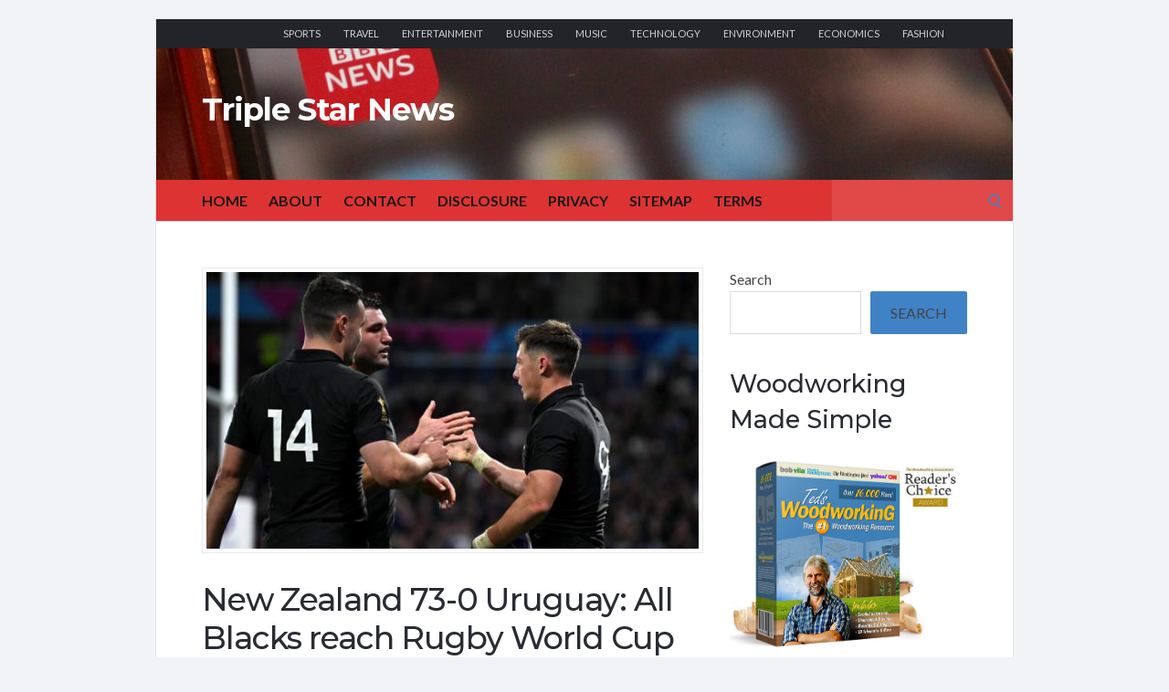

--- FILE ---
content_type: text/html; charset=UTF-8
request_url: https://triplestarnews.com/new-zealand-73-0-uruguay-all-blacks-reach-rugby-world-cup-quarter-finals-with-11-try-win/
body_size: 24862
content:
<!DOCTYPE html>
<html lang="en-US" prefix="og: https://ogp.me/ns#">
<head>
	<!-- Meta -->
	<meta charset="UTF-8">
	<meta name="viewport" content="width=device-width, initial-scale=1">
	<!-- Link -->
	<link rel="profile" href="http://gmpg.org/xfn/11">
	<link rel="pingback" href="https://triplestarnews.com/xmlrpc.php">
	<!--Google-->
	<meta name="google-site-verification" content="1x-42ECmhvs1RR-Svo_PRHLKI7QaL-YCeGhtWmZtcjo" />
	<!-- WP Head -->
		<style>img:is([sizes="auto" i], [sizes^="auto," i]) { contain-intrinsic-size: 3000px 1500px }</style>
	
<!-- Search Engine Optimization by Rank Math - https://rankmath.com/ -->
<title>New Zealand 73-0 Uruguay: All Blacks reach Rugby World Cup quarter-finals with 11-try win - Triple Star News</title>
<meta name="description" content="New Zealand booked their spot in the World Cup quarter-finals with an 11-try hammering of Uruguay."/>
<meta name="robots" content="index, follow, max-snippet:-1, max-video-preview:-1, max-image-preview:large"/>
<link rel="canonical" href="https://triplestarnews.com/new-zealand-73-0-uruguay-all-blacks-reach-rugby-world-cup-quarter-finals-with-11-try-win/" />
<meta property="og:locale" content="en_US" />
<meta property="og:type" content="article" />
<meta property="og:title" content="New Zealand 73-0 Uruguay: All Blacks reach Rugby World Cup quarter-finals with 11-try win - Triple Star News" />
<meta property="og:description" content="New Zealand booked their spot in the World Cup quarter-finals with an 11-try hammering of Uruguay." />
<meta property="og:url" content="https://triplestarnews.com/new-zealand-73-0-uruguay-all-blacks-reach-rugby-world-cup-quarter-finals-with-11-try-win/" />
<meta property="og:site_name" content="Triple Star News" />
<meta property="article:section" content="Blog" />
<meta property="og:image" content="https://triplestarnews.com/wp-content/uploads/2023/10/131343805_gettyimages-1719195729.jpg" />
<meta property="og:image:secure_url" content="https://triplestarnews.com/wp-content/uploads/2023/10/131343805_gettyimages-1719195729.jpg" />
<meta property="og:image:width" content="624" />
<meta property="og:image:height" content="351" />
<meta property="og:image:alt" content="New Zealand 73-0 Uruguay: All Blacks reach Rugby World Cup quarter-finals with 11-try win" />
<meta property="og:image:type" content="image/jpeg" />
<meta property="article:published_time" content="2023-10-05T22:44:19+01:00" />
<meta name="twitter:card" content="summary_large_image" />
<meta name="twitter:title" content="New Zealand 73-0 Uruguay: All Blacks reach Rugby World Cup quarter-finals with 11-try win - Triple Star News" />
<meta name="twitter:description" content="New Zealand booked their spot in the World Cup quarter-finals with an 11-try hammering of Uruguay." />
<meta name="twitter:image" content="https://triplestarnews.com/wp-content/uploads/2023/10/131343805_gettyimages-1719195729.jpg" />
<meta name="twitter:label1" content="Written by" />
<meta name="twitter:data1" content="Editor" />
<meta name="twitter:label2" content="Time to read" />
<meta name="twitter:data2" content="2 minutes" />
<script type="application/ld+json" class="rank-math-schema">{"@context":"https://schema.org","@graph":[{"@type":["Person","Organization"],"@id":"https://triplestarnews.com/#person","name":"Triple Star News"},{"@type":"WebSite","@id":"https://triplestarnews.com/#website","url":"https://triplestarnews.com","name":"Triple Star News","publisher":{"@id":"https://triplestarnews.com/#person"},"inLanguage":"en-US"},{"@type":"ImageObject","@id":"https://triplestarnews.com/wp-content/uploads/2023/10/131343805_gettyimages-1719195729.jpg","url":"https://triplestarnews.com/wp-content/uploads/2023/10/131343805_gettyimages-1719195729.jpg","width":"624","height":"351","inLanguage":"en-US"},{"@type":"WebPage","@id":"https://triplestarnews.com/new-zealand-73-0-uruguay-all-blacks-reach-rugby-world-cup-quarter-finals-with-11-try-win/#webpage","url":"https://triplestarnews.com/new-zealand-73-0-uruguay-all-blacks-reach-rugby-world-cup-quarter-finals-with-11-try-win/","name":"New Zealand 73-0 Uruguay: All Blacks reach Rugby World Cup quarter-finals with 11-try win - Triple Star News","datePublished":"2023-10-05T22:44:19+01:00","dateModified":"2023-10-05T22:44:19+01:00","isPartOf":{"@id":"https://triplestarnews.com/#website"},"primaryImageOfPage":{"@id":"https://triplestarnews.com/wp-content/uploads/2023/10/131343805_gettyimages-1719195729.jpg"},"inLanguage":"en-US"},{"@type":"Person","@id":"https://triplestarnews.com/author/triplestarnews-com/","name":"Editor","url":"https://triplestarnews.com/author/triplestarnews-com/","image":{"@type":"ImageObject","@id":"https://secure.gravatar.com/avatar/e23d527d79c266dc6042ddd9dcfaabf6c92334e8a3244414b00596f0a0f895bd?s=96&amp;d=mm&amp;r=g","url":"https://secure.gravatar.com/avatar/e23d527d79c266dc6042ddd9dcfaabf6c92334e8a3244414b00596f0a0f895bd?s=96&amp;d=mm&amp;r=g","caption":"Editor","inLanguage":"en-US"},"sameAs":["http://triplestarnews.com"]},{"@type":"NewsArticle","headline":"New Zealand 73-0 Uruguay: All Blacks reach Rugby World Cup quarter-finals with 11-try win - Triple Star News","datePublished":"2023-10-05T22:44:19+01:00","dateModified":"2023-10-05T22:44:19+01:00","articleSection":"Blog","author":{"@id":"https://triplestarnews.com/author/triplestarnews-com/","name":"Editor"},"publisher":{"@id":"https://triplestarnews.com/#person"},"description":"New Zealand booked their spot in the World Cup quarter-finals with an 11-try hammering of Uruguay.","name":"New Zealand 73-0 Uruguay: All Blacks reach Rugby World Cup quarter-finals with 11-try win - Triple Star News","@id":"https://triplestarnews.com/new-zealand-73-0-uruguay-all-blacks-reach-rugby-world-cup-quarter-finals-with-11-try-win/#richSnippet","isPartOf":{"@id":"https://triplestarnews.com/new-zealand-73-0-uruguay-all-blacks-reach-rugby-world-cup-quarter-finals-with-11-try-win/#webpage"},"image":{"@id":"https://triplestarnews.com/wp-content/uploads/2023/10/131343805_gettyimages-1719195729.jpg"},"inLanguage":"en-US","mainEntityOfPage":{"@id":"https://triplestarnews.com/new-zealand-73-0-uruguay-all-blacks-reach-rugby-world-cup-quarter-finals-with-11-try-win/#webpage"}}]}</script>
<!-- /Rank Math WordPress SEO plugin -->

<link rel='dns-prefetch' href='//www.googletagmanager.com' />
<link rel='dns-prefetch' href='//fonts.googleapis.com' />
<link rel="alternate" type="application/rss+xml" title="Triple Star News &raquo; Feed" href="https://triplestarnews.com/feed/" />
<link rel="alternate" type="application/rss+xml" title="Triple Star News &raquo; Comments Feed" href="https://triplestarnews.com/comments/feed/" />
<link rel="alternate" type="application/rss+xml" title="Triple Star News &raquo; New Zealand 73-0 Uruguay: All Blacks reach Rugby World Cup quarter-finals with 11-try win Comments Feed" href="https://triplestarnews.com/new-zealand-73-0-uruguay-all-blacks-reach-rugby-world-cup-quarter-finals-with-11-try-win/feed/" />
<script type="text/javascript">
/* <![CDATA[ */
window._wpemojiSettings = {"baseUrl":"https:\/\/s.w.org\/images\/core\/emoji\/16.0.1\/72x72\/","ext":".png","svgUrl":"https:\/\/s.w.org\/images\/core\/emoji\/16.0.1\/svg\/","svgExt":".svg","source":{"concatemoji":"https:\/\/triplestarnews.com\/wp-includes\/js\/wp-emoji-release.min.js?ver=6.8.3"}};
/*! This file is auto-generated */
!function(s,n){var o,i,e;function c(e){try{var t={supportTests:e,timestamp:(new Date).valueOf()};sessionStorage.setItem(o,JSON.stringify(t))}catch(e){}}function p(e,t,n){e.clearRect(0,0,e.canvas.width,e.canvas.height),e.fillText(t,0,0);var t=new Uint32Array(e.getImageData(0,0,e.canvas.width,e.canvas.height).data),a=(e.clearRect(0,0,e.canvas.width,e.canvas.height),e.fillText(n,0,0),new Uint32Array(e.getImageData(0,0,e.canvas.width,e.canvas.height).data));return t.every(function(e,t){return e===a[t]})}function u(e,t){e.clearRect(0,0,e.canvas.width,e.canvas.height),e.fillText(t,0,0);for(var n=e.getImageData(16,16,1,1),a=0;a<n.data.length;a++)if(0!==n.data[a])return!1;return!0}function f(e,t,n,a){switch(t){case"flag":return n(e,"\ud83c\udff3\ufe0f\u200d\u26a7\ufe0f","\ud83c\udff3\ufe0f\u200b\u26a7\ufe0f")?!1:!n(e,"\ud83c\udde8\ud83c\uddf6","\ud83c\udde8\u200b\ud83c\uddf6")&&!n(e,"\ud83c\udff4\udb40\udc67\udb40\udc62\udb40\udc65\udb40\udc6e\udb40\udc67\udb40\udc7f","\ud83c\udff4\u200b\udb40\udc67\u200b\udb40\udc62\u200b\udb40\udc65\u200b\udb40\udc6e\u200b\udb40\udc67\u200b\udb40\udc7f");case"emoji":return!a(e,"\ud83e\udedf")}return!1}function g(e,t,n,a){var r="undefined"!=typeof WorkerGlobalScope&&self instanceof WorkerGlobalScope?new OffscreenCanvas(300,150):s.createElement("canvas"),o=r.getContext("2d",{willReadFrequently:!0}),i=(o.textBaseline="top",o.font="600 32px Arial",{});return e.forEach(function(e){i[e]=t(o,e,n,a)}),i}function t(e){var t=s.createElement("script");t.src=e,t.defer=!0,s.head.appendChild(t)}"undefined"!=typeof Promise&&(o="wpEmojiSettingsSupports",i=["flag","emoji"],n.supports={everything:!0,everythingExceptFlag:!0},e=new Promise(function(e){s.addEventListener("DOMContentLoaded",e,{once:!0})}),new Promise(function(t){var n=function(){try{var e=JSON.parse(sessionStorage.getItem(o));if("object"==typeof e&&"number"==typeof e.timestamp&&(new Date).valueOf()<e.timestamp+604800&&"object"==typeof e.supportTests)return e.supportTests}catch(e){}return null}();if(!n){if("undefined"!=typeof Worker&&"undefined"!=typeof OffscreenCanvas&&"undefined"!=typeof URL&&URL.createObjectURL&&"undefined"!=typeof Blob)try{var e="postMessage("+g.toString()+"("+[JSON.stringify(i),f.toString(),p.toString(),u.toString()].join(",")+"));",a=new Blob([e],{type:"text/javascript"}),r=new Worker(URL.createObjectURL(a),{name:"wpTestEmojiSupports"});return void(r.onmessage=function(e){c(n=e.data),r.terminate(),t(n)})}catch(e){}c(n=g(i,f,p,u))}t(n)}).then(function(e){for(var t in e)n.supports[t]=e[t],n.supports.everything=n.supports.everything&&n.supports[t],"flag"!==t&&(n.supports.everythingExceptFlag=n.supports.everythingExceptFlag&&n.supports[t]);n.supports.everythingExceptFlag=n.supports.everythingExceptFlag&&!n.supports.flag,n.DOMReady=!1,n.readyCallback=function(){n.DOMReady=!0}}).then(function(){return e}).then(function(){var e;n.supports.everything||(n.readyCallback(),(e=n.source||{}).concatemoji?t(e.concatemoji):e.wpemoji&&e.twemoji&&(t(e.twemoji),t(e.wpemoji)))}))}((window,document),window._wpemojiSettings);
/* ]]> */
</script>

<style id='wp-emoji-styles-inline-css' type='text/css'>

	img.wp-smiley, img.emoji {
		display: inline !important;
		border: none !important;
		box-shadow: none !important;
		height: 1em !important;
		width: 1em !important;
		margin: 0 0.07em !important;
		vertical-align: -0.1em !important;
		background: none !important;
		padding: 0 !important;
	}
</style>
<link rel='stylesheet' id='wp-block-library-css' href='https://triplestarnews.com/wp-includes/css/dist/block-library/style.min.css?ver=6.8.3' type='text/css' media='all' />
<style id='classic-theme-styles-inline-css' type='text/css'>
/*! This file is auto-generated */
.wp-block-button__link{color:#fff;background-color:#32373c;border-radius:9999px;box-shadow:none;text-decoration:none;padding:calc(.667em + 2px) calc(1.333em + 2px);font-size:1.125em}.wp-block-file__button{background:#32373c;color:#fff;text-decoration:none}
</style>
<style id='feedzy-rss-feeds-loop-style-inline-css' type='text/css'>
.wp-block-feedzy-rss-feeds-loop{display:grid;gap:24px;grid-template-columns:repeat(1,1fr)}@media(min-width:782px){.wp-block-feedzy-rss-feeds-loop.feedzy-loop-columns-2,.wp-block-feedzy-rss-feeds-loop.feedzy-loop-columns-3,.wp-block-feedzy-rss-feeds-loop.feedzy-loop-columns-4,.wp-block-feedzy-rss-feeds-loop.feedzy-loop-columns-5{grid-template-columns:repeat(2,1fr)}}@media(min-width:960px){.wp-block-feedzy-rss-feeds-loop.feedzy-loop-columns-2{grid-template-columns:repeat(2,1fr)}.wp-block-feedzy-rss-feeds-loop.feedzy-loop-columns-3{grid-template-columns:repeat(3,1fr)}.wp-block-feedzy-rss-feeds-loop.feedzy-loop-columns-4{grid-template-columns:repeat(4,1fr)}.wp-block-feedzy-rss-feeds-loop.feedzy-loop-columns-5{grid-template-columns:repeat(5,1fr)}}.wp-block-feedzy-rss-feeds-loop .wp-block-image.is-style-rounded img{border-radius:9999px}.wp-block-feedzy-rss-feeds-loop .wp-block-image:has(:is(img:not([src]),img[src=""])){display:none}

</style>
<style id='global-styles-inline-css' type='text/css'>
:root{--wp--preset--aspect-ratio--square: 1;--wp--preset--aspect-ratio--4-3: 4/3;--wp--preset--aspect-ratio--3-4: 3/4;--wp--preset--aspect-ratio--3-2: 3/2;--wp--preset--aspect-ratio--2-3: 2/3;--wp--preset--aspect-ratio--16-9: 16/9;--wp--preset--aspect-ratio--9-16: 9/16;--wp--preset--color--black: #000000;--wp--preset--color--cyan-bluish-gray: #abb8c3;--wp--preset--color--white: #ffffff;--wp--preset--color--pale-pink: #f78da7;--wp--preset--color--vivid-red: #cf2e2e;--wp--preset--color--luminous-vivid-orange: #ff6900;--wp--preset--color--luminous-vivid-amber: #fcb900;--wp--preset--color--light-green-cyan: #7bdcb5;--wp--preset--color--vivid-green-cyan: #00d084;--wp--preset--color--pale-cyan-blue: #8ed1fc;--wp--preset--color--vivid-cyan-blue: #0693e3;--wp--preset--color--vivid-purple: #9b51e0;--wp--preset--gradient--vivid-cyan-blue-to-vivid-purple: linear-gradient(135deg,rgba(6,147,227,1) 0%,rgb(155,81,224) 100%);--wp--preset--gradient--light-green-cyan-to-vivid-green-cyan: linear-gradient(135deg,rgb(122,220,180) 0%,rgb(0,208,130) 100%);--wp--preset--gradient--luminous-vivid-amber-to-luminous-vivid-orange: linear-gradient(135deg,rgba(252,185,0,1) 0%,rgba(255,105,0,1) 100%);--wp--preset--gradient--luminous-vivid-orange-to-vivid-red: linear-gradient(135deg,rgba(255,105,0,1) 0%,rgb(207,46,46) 100%);--wp--preset--gradient--very-light-gray-to-cyan-bluish-gray: linear-gradient(135deg,rgb(238,238,238) 0%,rgb(169,184,195) 100%);--wp--preset--gradient--cool-to-warm-spectrum: linear-gradient(135deg,rgb(74,234,220) 0%,rgb(151,120,209) 20%,rgb(207,42,186) 40%,rgb(238,44,130) 60%,rgb(251,105,98) 80%,rgb(254,248,76) 100%);--wp--preset--gradient--blush-light-purple: linear-gradient(135deg,rgb(255,206,236) 0%,rgb(152,150,240) 100%);--wp--preset--gradient--blush-bordeaux: linear-gradient(135deg,rgb(254,205,165) 0%,rgb(254,45,45) 50%,rgb(107,0,62) 100%);--wp--preset--gradient--luminous-dusk: linear-gradient(135deg,rgb(255,203,112) 0%,rgb(199,81,192) 50%,rgb(65,88,208) 100%);--wp--preset--gradient--pale-ocean: linear-gradient(135deg,rgb(255,245,203) 0%,rgb(182,227,212) 50%,rgb(51,167,181) 100%);--wp--preset--gradient--electric-grass: linear-gradient(135deg,rgb(202,248,128) 0%,rgb(113,206,126) 100%);--wp--preset--gradient--midnight: linear-gradient(135deg,rgb(2,3,129) 0%,rgb(40,116,252) 100%);--wp--preset--font-size--small: 13px;--wp--preset--font-size--medium: 20px;--wp--preset--font-size--large: 36px;--wp--preset--font-size--x-large: 42px;--wp--preset--spacing--20: 0.44rem;--wp--preset--spacing--30: 0.67rem;--wp--preset--spacing--40: 1rem;--wp--preset--spacing--50: 1.5rem;--wp--preset--spacing--60: 2.25rem;--wp--preset--spacing--70: 3.38rem;--wp--preset--spacing--80: 5.06rem;--wp--preset--shadow--natural: 6px 6px 9px rgba(0, 0, 0, 0.2);--wp--preset--shadow--deep: 12px 12px 50px rgba(0, 0, 0, 0.4);--wp--preset--shadow--sharp: 6px 6px 0px rgba(0, 0, 0, 0.2);--wp--preset--shadow--outlined: 6px 6px 0px -3px rgba(255, 255, 255, 1), 6px 6px rgba(0, 0, 0, 1);--wp--preset--shadow--crisp: 6px 6px 0px rgba(0, 0, 0, 1);}:where(.is-layout-flex){gap: 0.5em;}:where(.is-layout-grid){gap: 0.5em;}body .is-layout-flex{display: flex;}.is-layout-flex{flex-wrap: wrap;align-items: center;}.is-layout-flex > :is(*, div){margin: 0;}body .is-layout-grid{display: grid;}.is-layout-grid > :is(*, div){margin: 0;}:where(.wp-block-columns.is-layout-flex){gap: 2em;}:where(.wp-block-columns.is-layout-grid){gap: 2em;}:where(.wp-block-post-template.is-layout-flex){gap: 1.25em;}:where(.wp-block-post-template.is-layout-grid){gap: 1.25em;}.has-black-color{color: var(--wp--preset--color--black) !important;}.has-cyan-bluish-gray-color{color: var(--wp--preset--color--cyan-bluish-gray) !important;}.has-white-color{color: var(--wp--preset--color--white) !important;}.has-pale-pink-color{color: var(--wp--preset--color--pale-pink) !important;}.has-vivid-red-color{color: var(--wp--preset--color--vivid-red) !important;}.has-luminous-vivid-orange-color{color: var(--wp--preset--color--luminous-vivid-orange) !important;}.has-luminous-vivid-amber-color{color: var(--wp--preset--color--luminous-vivid-amber) !important;}.has-light-green-cyan-color{color: var(--wp--preset--color--light-green-cyan) !important;}.has-vivid-green-cyan-color{color: var(--wp--preset--color--vivid-green-cyan) !important;}.has-pale-cyan-blue-color{color: var(--wp--preset--color--pale-cyan-blue) !important;}.has-vivid-cyan-blue-color{color: var(--wp--preset--color--vivid-cyan-blue) !important;}.has-vivid-purple-color{color: var(--wp--preset--color--vivid-purple) !important;}.has-black-background-color{background-color: var(--wp--preset--color--black) !important;}.has-cyan-bluish-gray-background-color{background-color: var(--wp--preset--color--cyan-bluish-gray) !important;}.has-white-background-color{background-color: var(--wp--preset--color--white) !important;}.has-pale-pink-background-color{background-color: var(--wp--preset--color--pale-pink) !important;}.has-vivid-red-background-color{background-color: var(--wp--preset--color--vivid-red) !important;}.has-luminous-vivid-orange-background-color{background-color: var(--wp--preset--color--luminous-vivid-orange) !important;}.has-luminous-vivid-amber-background-color{background-color: var(--wp--preset--color--luminous-vivid-amber) !important;}.has-light-green-cyan-background-color{background-color: var(--wp--preset--color--light-green-cyan) !important;}.has-vivid-green-cyan-background-color{background-color: var(--wp--preset--color--vivid-green-cyan) !important;}.has-pale-cyan-blue-background-color{background-color: var(--wp--preset--color--pale-cyan-blue) !important;}.has-vivid-cyan-blue-background-color{background-color: var(--wp--preset--color--vivid-cyan-blue) !important;}.has-vivid-purple-background-color{background-color: var(--wp--preset--color--vivid-purple) !important;}.has-black-border-color{border-color: var(--wp--preset--color--black) !important;}.has-cyan-bluish-gray-border-color{border-color: var(--wp--preset--color--cyan-bluish-gray) !important;}.has-white-border-color{border-color: var(--wp--preset--color--white) !important;}.has-pale-pink-border-color{border-color: var(--wp--preset--color--pale-pink) !important;}.has-vivid-red-border-color{border-color: var(--wp--preset--color--vivid-red) !important;}.has-luminous-vivid-orange-border-color{border-color: var(--wp--preset--color--luminous-vivid-orange) !important;}.has-luminous-vivid-amber-border-color{border-color: var(--wp--preset--color--luminous-vivid-amber) !important;}.has-light-green-cyan-border-color{border-color: var(--wp--preset--color--light-green-cyan) !important;}.has-vivid-green-cyan-border-color{border-color: var(--wp--preset--color--vivid-green-cyan) !important;}.has-pale-cyan-blue-border-color{border-color: var(--wp--preset--color--pale-cyan-blue) !important;}.has-vivid-cyan-blue-border-color{border-color: var(--wp--preset--color--vivid-cyan-blue) !important;}.has-vivid-purple-border-color{border-color: var(--wp--preset--color--vivid-purple) !important;}.has-vivid-cyan-blue-to-vivid-purple-gradient-background{background: var(--wp--preset--gradient--vivid-cyan-blue-to-vivid-purple) !important;}.has-light-green-cyan-to-vivid-green-cyan-gradient-background{background: var(--wp--preset--gradient--light-green-cyan-to-vivid-green-cyan) !important;}.has-luminous-vivid-amber-to-luminous-vivid-orange-gradient-background{background: var(--wp--preset--gradient--luminous-vivid-amber-to-luminous-vivid-orange) !important;}.has-luminous-vivid-orange-to-vivid-red-gradient-background{background: var(--wp--preset--gradient--luminous-vivid-orange-to-vivid-red) !important;}.has-very-light-gray-to-cyan-bluish-gray-gradient-background{background: var(--wp--preset--gradient--very-light-gray-to-cyan-bluish-gray) !important;}.has-cool-to-warm-spectrum-gradient-background{background: var(--wp--preset--gradient--cool-to-warm-spectrum) !important;}.has-blush-light-purple-gradient-background{background: var(--wp--preset--gradient--blush-light-purple) !important;}.has-blush-bordeaux-gradient-background{background: var(--wp--preset--gradient--blush-bordeaux) !important;}.has-luminous-dusk-gradient-background{background: var(--wp--preset--gradient--luminous-dusk) !important;}.has-pale-ocean-gradient-background{background: var(--wp--preset--gradient--pale-ocean) !important;}.has-electric-grass-gradient-background{background: var(--wp--preset--gradient--electric-grass) !important;}.has-midnight-gradient-background{background: var(--wp--preset--gradient--midnight) !important;}.has-small-font-size{font-size: var(--wp--preset--font-size--small) !important;}.has-medium-font-size{font-size: var(--wp--preset--font-size--medium) !important;}.has-large-font-size{font-size: var(--wp--preset--font-size--large) !important;}.has-x-large-font-size{font-size: var(--wp--preset--font-size--x-large) !important;}
:where(.wp-block-post-template.is-layout-flex){gap: 1.25em;}:where(.wp-block-post-template.is-layout-grid){gap: 1.25em;}
:where(.wp-block-columns.is-layout-flex){gap: 2em;}:where(.wp-block-columns.is-layout-grid){gap: 2em;}
:root :where(.wp-block-pullquote){font-size: 1.5em;line-height: 1.6;}
</style>
<link rel='stylesheet' id='ez-toc-css' href='https://triplestarnews.com/wp-content/plugins/easy-table-of-contents/assets/css/screen.min.css?ver=2.0.80' type='text/css' media='all' />
<style id='ez-toc-inline-css' type='text/css'>
div#ez-toc-container .ez-toc-title {font-size: 120%;}div#ez-toc-container .ez-toc-title {font-weight: 500;}div#ez-toc-container ul li , div#ez-toc-container ul li a {font-size: 95%;}div#ez-toc-container ul li , div#ez-toc-container ul li a {font-weight: 500;}div#ez-toc-container nav ul ul li {font-size: 90%;}.ez-toc-box-title {font-weight: bold; margin-bottom: 10px; text-align: center; text-transform: uppercase; letter-spacing: 1px; color: #666; padding-bottom: 5px;position:absolute;top:-4%;left:5%;background-color: inherit;transition: top 0.3s ease;}.ez-toc-box-title.toc-closed {top:-25%;}
.ez-toc-container-direction {direction: ltr;}.ez-toc-counter ul{counter-reset: item ;}.ez-toc-counter nav ul li a::before {content: counters(item, '.', decimal) '. ';display: inline-block;counter-increment: item;flex-grow: 0;flex-shrink: 0;margin-right: .2em; float: left; }.ez-toc-widget-direction {direction: ltr;}.ez-toc-widget-container ul{counter-reset: item ;}.ez-toc-widget-container nav ul li a::before {content: counters(item, '.', decimal) '. ';display: inline-block;counter-increment: item;flex-grow: 0;flex-shrink: 0;margin-right: .2em; float: left; }
</style>
<link rel='stylesheet' id='socrates-v5-style-css' href='https://triplestarnews.com/wp-content/themes/socrates-v5/style.css?ver=5.046' type='text/css' media='all' />
<link rel='stylesheet' id='font-awesome-css' href='https://triplestarnews.com/wp-content/themes/socrates-v5/css/fonts/font-awesome/font-awesome-min.css?ver=6.8.3' type='text/css' media='all' />
<link rel='stylesheet' id='socrates-v5-google-fonts-css' href='//fonts.googleapis.com/css?family=Lato%3A300%2C400%2C500%2C700%7CMontserrat%3A300%2C400%2C500%2C700%26subset%3Dlatin%2Clatin-ext&#038;ver=5.046' type='text/css' media='all' />
<link rel='stylesheet' id='__EPYT__style-css' href='https://triplestarnews.com/wp-content/plugins/youtube-embed-plus/styles/ytprefs.min.css?ver=14.2.3' type='text/css' media='all' />
<style id='__EPYT__style-inline-css' type='text/css'>

                .epyt-gallery-thumb {
                        width: 33.333%;
                }
                
</style>
<script type="text/javascript" src="https://triplestarnews.com/wp-includes/js/jquery/jquery.min.js?ver=3.7.1" id="jquery-core-js"></script>
<script type="text/javascript" src="https://triplestarnews.com/wp-includes/js/jquery/jquery-migrate.min.js?ver=3.4.1" id="jquery-migrate-js"></script>

<!-- Google tag (gtag.js) snippet added by Site Kit -->
<!-- Google Analytics snippet added by Site Kit -->
<script type="text/javascript" src="https://www.googletagmanager.com/gtag/js?id=GT-MKBH5R8" id="google_gtagjs-js" async></script>
<script type="text/javascript" id="google_gtagjs-js-after">
/* <![CDATA[ */
window.dataLayer = window.dataLayer || [];function gtag(){dataLayer.push(arguments);}
gtag("set","linker",{"domains":["triplestarnews.com"]});
gtag("js", new Date());
gtag("set", "developer_id.dZTNiMT", true);
gtag("config", "GT-MKBH5R8");
/* ]]> */
</script>
<script type="text/javascript" id="__ytprefs__-js-extra">
/* <![CDATA[ */
var _EPYT_ = {"ajaxurl":"https:\/\/triplestarnews.com\/wp-admin\/admin-ajax.php","security":"37f082e270","gallery_scrolloffset":"20","eppathtoscripts":"https:\/\/triplestarnews.com\/wp-content\/plugins\/youtube-embed-plus\/scripts\/","eppath":"https:\/\/triplestarnews.com\/wp-content\/plugins\/youtube-embed-plus\/","epresponsiveselector":"[\"iframe.__youtube_prefs__\",\"iframe[src*='youtube.com']\",\"iframe[src*='youtube-nocookie.com']\",\"iframe[data-ep-src*='youtube.com']\",\"iframe[data-ep-src*='youtube-nocookie.com']\",\"iframe[data-ep-gallerysrc*='youtube.com']\"]","epdovol":"1","version":"14.2.3","evselector":"iframe.__youtube_prefs__[src], iframe[src*=\"youtube.com\/embed\/\"], iframe[src*=\"youtube-nocookie.com\/embed\/\"]","ajax_compat":"","maxres_facade":"eager","ytapi_load":"light","pause_others":"","stopMobileBuffer":"1","facade_mode":"1","not_live_on_channel":""};
/* ]]> */
</script>
<script type="text/javascript" src="https://triplestarnews.com/wp-content/plugins/youtube-embed-plus/scripts/ytprefs.min.js?ver=14.2.3" id="__ytprefs__-js"></script>
<link rel="https://api.w.org/" href="https://triplestarnews.com/wp-json/" /><link rel="alternate" title="JSON" type="application/json" href="https://triplestarnews.com/wp-json/wp/v2/posts/782" /><link rel="EditURI" type="application/rsd+xml" title="RSD" href="https://triplestarnews.com/xmlrpc.php?rsd" />
<meta name="generator" content="WordPress 6.8.3" />
<link rel='shortlink' href='https://triplestarnews.com/?p=782' />
<link rel="alternate" title="oEmbed (JSON)" type="application/json+oembed" href="https://triplestarnews.com/wp-json/oembed/1.0/embed?url=https%3A%2F%2Ftriplestarnews.com%2Fnew-zealand-73-0-uruguay-all-blacks-reach-rugby-world-cup-quarter-finals-with-11-try-win%2F" />
<link rel="alternate" title="oEmbed (XML)" type="text/xml+oembed" href="https://triplestarnews.com/wp-json/oembed/1.0/embed?url=https%3A%2F%2Ftriplestarnews.com%2Fnew-zealand-73-0-uruguay-all-blacks-reach-rugby-world-cup-quarter-finals-with-11-try-win%2F&#038;format=xml" />
<style type="text/css">
.feedzy-rss-link-icon:after {
	content: url("https://triplestarnews.com/wp-content/plugins/feedzy-rss-feeds/img/external-link.png");
	margin-left: 3px;
}
</style>
		<meta name="generator" content="Site Kit by Google 1.170.0" /><style type="text/css">.wrapper, .body-general-layout-wrapped #page-inner { max-width: 1200px; }.site-description { position: absolute; clip: rect(1px, 1px, 1px, 1px); }#header .wrapper { background-image: url("https://triplestarnews.com/wp-content/uploads/2023/09/cropped-rich-smith-qezGbhOzQyg-unsplash-scaled-1.jpg"); }#header-inner .wrapper { min-height: 100px; padding: 50px 0px; }@media only screen and ( min-width: 1025px ) and ( max-width: 1279px ) {body #header-inner .wrapper { min-height: 80px; padding: 40px 0px; }}@media only screen and ( min-width: 768px ) and ( max-width: 1024px ) {body #header-inner .wrapper { min-height: 62.5px; padding: 31.25px 0px; }}@media only screen and ( min-width: 480px ) and ( max-width: 767px ) {body #header-inner .wrapper { min-height: 45.454545454545px; padding: 22.727272727273px 0px; }}@media only screen and ( min-width: 320px ) and ( max-width: 479px ) {body #header-inner .wrapper { min-height: 26.315789473684px; padding: 13.157894736842px 0px; }}.page-template-default #content, .page-template-template-member #content { padding-right: 0px; }#top-bar { background-color: #22242a; }#top-bar-navigation .menu > li > a, #top-bar-navigation .menu a .fa, #top-bar-search .search-field, #top-bar-search .fa { color: #fff; }#top-bar-search .search-field::-webkit-input-placeholder { color: #fff; }#top-bar-search .search-field::-moz-placeholder { color: #fff; }#top-bar-search .search-field:-ms-input-placeholder { color: #fff; }#top-bar-navigation .menu ul { background-color: #191a1f; }#top-bar-navigation .menu ul li > a { color: #fff; }#header { background-color: #1e73be; }#logo .site-title { color: #fff; }#logo .site-description { color: #fff; }#navigation { background-color: #dd3333; }#navigation .menu > li > a, #navigation .menu a .fa { color: #181818; }#navigation-aside .menu > li > a, #navigation-aside .menu a .fa { color: #ffffff; }#navigation .menu ul, #mobile-navigation-menu, #navigation-aside .menu ul { background-color: #22242a; }#navigation .menu ul li > a, #mobile-navigation-menu a, #mobile-navigation-menu li .fa, #navigation-aside .menu ul li > a { color: #fff; }#footer-widgets { background-color: #22242a; }#footer-widgets, #footer-widgets a, #footer-widgets ul { color: #4082c6; }#footer-widgets { color: #fff; }#footer-widgets .widget-title { color: #4082c6; }#footer-widgets .widget-title:after { background: #4082c6; }#footer-bottom { background: #fff; }#footer-bottom { color: #444; }#footer-bottom a { color: #4082c6; }#footer-navigation .menu > li > a { color: #4082c6; }#footer-navigation .menu > li > a:hover { color: #4082c6; }body, button, input, select, textarea { color: #444; }h1, h2, h3, h4, h5, h6, .blog-post-single-title, .page-title { color: #292c33; }.header-mobile-nav-hook .st0{fill: #4082c6; }table thead, table tbody th, button, input[type="button"], input[type="reset"], input[type="submit"], .header-mobile-nav-hook, .post-s1-title:after, .post-s1-read-more a, .post-s2-read-more a, .post-s2-cats a, .post-s3-cats a, .post-s3-title:after, .pagination-load-more a, .pagination-type-numbered a, .blog-post-single-nav-button, .widget .tagcloud a, #footer-widgets .widget-title:after, .blog-post-single-title:after, .page-title:after, .blog-post-single-content h2:after, .blog-post-single-content h3:after, .blog-post-single-content h4:after, .blog-post-single-content h5:after, .comments-section-heading-title:after, .comment-reply-title:after, #sidebar .widget-title:after { background-color: #4082c6; }.comment-meta-author, #header-search .fa { color: #4082c6; }.search-icon { border-color: #4082c6; }.search-icon::after { background-color: #4082c6; }.soc-toggle.active .soc-toggle-title,.soc-tabs-nav-item.active {background: #4082c6;border-color:#4082c6 }a { color: #4082c6; }.widget_search input[type="submit"] { border-color: #4082c6; }body, button, input, select, textarea, input[type="text"], input[type="email"], input[type="url"], input[type="password"], input[type="search"], textarea { font-family: "Lato"; }h1, h2, h3, h4, h5, h6, #logo .site-title { font-family: "Montserrat"; }#top-bar-navigation .menu > li > a, #top-bar-navigation .menu ul li a, #navigation .menu > li > a, #navigation .menu ul li > a, #navigation-aside .menu > li > a, #navigation-aside .menu ul li > a, #mobile-navigation-menu a, #footer-copyright, #footer-navigation .menu > li > a { text-transform:uppercase; }h1 { font-size: 33px; }h2 { font-size: 30px; }h3 { font-size: 27px; }h4 { font-size: 24px; }h5 { font-size: 21px; }h6 { font-size: 18px; }@media only screen and ( max-width: 767px ) {h1 { font-size: 26px; }h2 { font-size: 24px; }h3 { font-size: 22px; }h4 { font-size: 20px; }h5 { font-size: 18px; }h6 { font-size: 16px; }}#logo .site-title { font-size: 34px; font-weight: 700; }#logo .site-description { font-size: 20px; font-weight: 400; }body, button, input, select, textarea { font-size: 16px; font-weight: 400; }.page-title { font-size: 35px; font-weight: 500; }.blog-post-single-title { font-size: 35px; font-weight: 500; }.post-s1-title { font-size: 28px; font-weight: 500; }#navigation .menu > li > a, #navigation-aside .menu > li > a { font-size: 16px; font-weight: 600; }#navigation .menu ul li > a, #navigation-aside .menu ul li > a { font-size: 13px; font-weight: 600; }#header-widgets .widget-title, #sidebar .widget-title, #footer-widgets .widget-title { font-size: 18px; font-weight: 500; }#footer-copyright, #footer-bottom a, #footer-navigation .menu > li > a, #footer-navigation .menu > li > a:hover { font-size: 12px; font-weight: 400; }.post-s2-title { font-size: 17px; color: #000000; }</style><style type="text/css">.saboxplugin-wrap{-webkit-box-sizing:border-box;-moz-box-sizing:border-box;-ms-box-sizing:border-box;box-sizing:border-box;border:1px solid #eee;width:100%;clear:both;display:block;overflow:hidden;word-wrap:break-word;position:relative}.saboxplugin-wrap .saboxplugin-gravatar{float:left;padding:0 20px 20px 20px}.saboxplugin-wrap .saboxplugin-gravatar img{max-width:100px;height:auto;border-radius:0;}.saboxplugin-wrap .saboxplugin-authorname{font-size:18px;line-height:1;margin:20px 0 0 20px;display:block}.saboxplugin-wrap .saboxplugin-authorname a{text-decoration:none}.saboxplugin-wrap .saboxplugin-authorname a:focus{outline:0}.saboxplugin-wrap .saboxplugin-desc{display:block;margin:5px 20px}.saboxplugin-wrap .saboxplugin-desc a{text-decoration:underline}.saboxplugin-wrap .saboxplugin-desc p{margin:5px 0 12px}.saboxplugin-wrap .saboxplugin-web{margin:0 20px 15px;text-align:left}.saboxplugin-wrap .sab-web-position{text-align:right}.saboxplugin-wrap .saboxplugin-web a{color:#ccc;text-decoration:none}.saboxplugin-wrap .saboxplugin-socials{position:relative;display:block;background:#fcfcfc;padding:5px;border-top:1px solid #eee}.saboxplugin-wrap .saboxplugin-socials a svg{width:20px;height:20px}.saboxplugin-wrap .saboxplugin-socials a svg .st2{fill:#fff; transform-origin:center center;}.saboxplugin-wrap .saboxplugin-socials a svg .st1{fill:rgba(0,0,0,.3)}.saboxplugin-wrap .saboxplugin-socials a:hover{opacity:.8;-webkit-transition:opacity .4s;-moz-transition:opacity .4s;-o-transition:opacity .4s;transition:opacity .4s;box-shadow:none!important;-webkit-box-shadow:none!important}.saboxplugin-wrap .saboxplugin-socials .saboxplugin-icon-color{box-shadow:none;padding:0;border:0;-webkit-transition:opacity .4s;-moz-transition:opacity .4s;-o-transition:opacity .4s;transition:opacity .4s;display:inline-block;color:#fff;font-size:0;text-decoration:inherit;margin:5px;-webkit-border-radius:0;-moz-border-radius:0;-ms-border-radius:0;-o-border-radius:0;border-radius:0;overflow:hidden}.saboxplugin-wrap .saboxplugin-socials .saboxplugin-icon-grey{text-decoration:inherit;box-shadow:none;position:relative;display:-moz-inline-stack;display:inline-block;vertical-align:middle;zoom:1;margin:10px 5px;color:#444;fill:#444}.clearfix:after,.clearfix:before{content:' ';display:table;line-height:0;clear:both}.ie7 .clearfix{zoom:1}.saboxplugin-socials.sabox-colored .saboxplugin-icon-color .sab-twitch{border-color:#38245c}.saboxplugin-socials.sabox-colored .saboxplugin-icon-color .sab-behance{border-color:#003eb0}.saboxplugin-socials.sabox-colored .saboxplugin-icon-color .sab-deviantart{border-color:#036824}.saboxplugin-socials.sabox-colored .saboxplugin-icon-color .sab-digg{border-color:#00327c}.saboxplugin-socials.sabox-colored .saboxplugin-icon-color .sab-dribbble{border-color:#ba1655}.saboxplugin-socials.sabox-colored .saboxplugin-icon-color .sab-facebook{border-color:#1e2e4f}.saboxplugin-socials.sabox-colored .saboxplugin-icon-color .sab-flickr{border-color:#003576}.saboxplugin-socials.sabox-colored .saboxplugin-icon-color .sab-github{border-color:#264874}.saboxplugin-socials.sabox-colored .saboxplugin-icon-color .sab-google{border-color:#0b51c5}.saboxplugin-socials.sabox-colored .saboxplugin-icon-color .sab-html5{border-color:#902e13}.saboxplugin-socials.sabox-colored .saboxplugin-icon-color .sab-instagram{border-color:#1630aa}.saboxplugin-socials.sabox-colored .saboxplugin-icon-color .sab-linkedin{border-color:#00344f}.saboxplugin-socials.sabox-colored .saboxplugin-icon-color .sab-pinterest{border-color:#5b040e}.saboxplugin-socials.sabox-colored .saboxplugin-icon-color .sab-reddit{border-color:#992900}.saboxplugin-socials.sabox-colored .saboxplugin-icon-color .sab-rss{border-color:#a43b0a}.saboxplugin-socials.sabox-colored .saboxplugin-icon-color .sab-sharethis{border-color:#5d8420}.saboxplugin-socials.sabox-colored .saboxplugin-icon-color .sab-soundcloud{border-color:#995200}.saboxplugin-socials.sabox-colored .saboxplugin-icon-color .sab-spotify{border-color:#0f612c}.saboxplugin-socials.sabox-colored .saboxplugin-icon-color .sab-stackoverflow{border-color:#a95009}.saboxplugin-socials.sabox-colored .saboxplugin-icon-color .sab-steam{border-color:#006388}.saboxplugin-socials.sabox-colored .saboxplugin-icon-color .sab-user_email{border-color:#b84e05}.saboxplugin-socials.sabox-colored .saboxplugin-icon-color .sab-tumblr{border-color:#10151b}.saboxplugin-socials.sabox-colored .saboxplugin-icon-color .sab-twitter{border-color:#0967a0}.saboxplugin-socials.sabox-colored .saboxplugin-icon-color .sab-vimeo{border-color:#0d7091}.saboxplugin-socials.sabox-colored .saboxplugin-icon-color .sab-windows{border-color:#003f71}.saboxplugin-socials.sabox-colored .saboxplugin-icon-color .sab-whatsapp{border-color:#003f71}.saboxplugin-socials.sabox-colored .saboxplugin-icon-color .sab-wordpress{border-color:#0f3647}.saboxplugin-socials.sabox-colored .saboxplugin-icon-color .sab-yahoo{border-color:#14002d}.saboxplugin-socials.sabox-colored .saboxplugin-icon-color .sab-youtube{border-color:#900}.saboxplugin-socials.sabox-colored .saboxplugin-icon-color .sab-xing{border-color:#000202}.saboxplugin-socials.sabox-colored .saboxplugin-icon-color .sab-mixcloud{border-color:#2475a0}.saboxplugin-socials.sabox-colored .saboxplugin-icon-color .sab-vk{border-color:#243549}.saboxplugin-socials.sabox-colored .saboxplugin-icon-color .sab-medium{border-color:#00452c}.saboxplugin-socials.sabox-colored .saboxplugin-icon-color .sab-quora{border-color:#420e00}.saboxplugin-socials.sabox-colored .saboxplugin-icon-color .sab-meetup{border-color:#9b181c}.saboxplugin-socials.sabox-colored .saboxplugin-icon-color .sab-goodreads{border-color:#000}.saboxplugin-socials.sabox-colored .saboxplugin-icon-color .sab-snapchat{border-color:#999700}.saboxplugin-socials.sabox-colored .saboxplugin-icon-color .sab-500px{border-color:#00557f}.saboxplugin-socials.sabox-colored .saboxplugin-icon-color .sab-mastodont{border-color:#185886}.sabox-plus-item{margin-bottom:20px}@media screen and (max-width:480px){.saboxplugin-wrap{text-align:center}.saboxplugin-wrap .saboxplugin-gravatar{float:none;padding:20px 0;text-align:center;margin:0 auto;display:block}.saboxplugin-wrap .saboxplugin-gravatar img{float:none;display:inline-block;display:-moz-inline-stack;vertical-align:middle;zoom:1}.saboxplugin-wrap .saboxplugin-desc{margin:0 10px 20px;text-align:center}.saboxplugin-wrap .saboxplugin-authorname{text-align:center;margin:10px 0 20px}}body .saboxplugin-authorname a,body .saboxplugin-authorname a:hover{box-shadow:none;-webkit-box-shadow:none}a.sab-profile-edit{font-size:16px!important;line-height:1!important}.sab-edit-settings a,a.sab-profile-edit{color:#0073aa!important;box-shadow:none!important;-webkit-box-shadow:none!important}.sab-edit-settings{margin-right:15px;position:absolute;right:0;z-index:2;bottom:10px;line-height:20px}.sab-edit-settings i{margin-left:5px}.saboxplugin-socials{line-height:1!important}.rtl .saboxplugin-wrap .saboxplugin-gravatar{float:right}.rtl .saboxplugin-wrap .saboxplugin-authorname{display:flex;align-items:center}.rtl .saboxplugin-wrap .saboxplugin-authorname .sab-profile-edit{margin-right:10px}.rtl .sab-edit-settings{right:auto;left:0}img.sab-custom-avatar{max-width:75px;}.saboxplugin-wrap {margin-top:0px; margin-bottom:0px; padding: 0px 0px }.saboxplugin-wrap .saboxplugin-authorname {font-size:18px; line-height:25px;}.saboxplugin-wrap .saboxplugin-desc p, .saboxplugin-wrap .saboxplugin-desc {font-size:14px !important; line-height:21px !important;}.saboxplugin-wrap .saboxplugin-web {font-size:14px;}.saboxplugin-wrap .saboxplugin-socials a svg {width:18px;height:18px;}</style>

</head>
<body class="wp-singular post-template-default single single-post postid-782 single-format-standard wp-theme-socrates-v5 body-general-layout-wrapped body-logo-position-left body-fitvids-enabled">

	<div id="page" class="site">
	
		<div id="page-inner">

			
	<div id="top-bar">
		
		<div class="wrapper clearfix">

						<div id="top-bar-navigation" class="hide-on-mobile">
				<div class="menu-categories-container"><ul id="top-bar-menu" class="menu"><li id="menu-item-333" class="menu-item menu-item-type-taxonomy menu-item-object-category menu-item-333"><a href="https://triplestarnews.com/category/sports/">Sports</a></li>
<li id="menu-item-334" class="menu-item menu-item-type-taxonomy menu-item-object-category menu-item-334"><a href="https://triplestarnews.com/category/travel/">Travel</a></li>
<li id="menu-item-335" class="menu-item menu-item-type-taxonomy menu-item-object-category menu-item-335"><a href="https://triplestarnews.com/category/entertainment/">Entertainment</a></li>
<li id="menu-item-336" class="menu-item menu-item-type-taxonomy menu-item-object-category menu-item-336"><a href="https://triplestarnews.com/category/business/">Business</a></li>
<li id="menu-item-337" class="menu-item menu-item-type-taxonomy menu-item-object-category menu-item-337"><a href="https://triplestarnews.com/category/music/">Music</a></li>
<li id="menu-item-338" class="menu-item menu-item-type-taxonomy menu-item-object-category menu-item-338"><a href="https://triplestarnews.com/category/technology/">Technology</a></li>
<li id="menu-item-339" class="menu-item menu-item-type-taxonomy menu-item-object-category menu-item-339"><a href="https://triplestarnews.com/category/environment/">Environment</a></li>
<li id="menu-item-340" class="menu-item menu-item-type-taxonomy menu-item-object-category menu-item-340"><a href="https://triplestarnews.com/category/economics/">Economics</a></li>
<li id="menu-item-341" class="menu-item menu-item-type-taxonomy menu-item-object-category menu-item-341"><a href="https://triplestarnews.com/category/fashion/">Fashion</a></li>
</ul></div>			</div><!-- #top-bar-navigation -->

		</div><!-- .wrapper -->

	</div><!-- #top-bar -->


		
									
				<header id="header" class="site-header">

					<div id="header-inner">

						<div class="wrapper clearfix">
						
							<div id="logo">
	<div itemscope itemtype="http://schema.org/Organization"></div>						<p class="site-title"><a href="https://triplestarnews.com/" rel="home">Triple Star News</a></p>
				</div><!-- #logo -->
							
							
						</div><!-- .wrapper -->

						
					</div><!-- #header-inner -->
					
				</header><!-- #header -->

			
						<nav id="navigation" class="navigation-below">

	<div class="wrapper clearfix">
		<div id="navigation-inner">
			<div class="menu-main-container"><ul id="primary-menu" class="menu"><li id="menu-item-273" class="menu-item menu-item-type-custom menu-item-object-custom menu-item-home menu-item-273"><a href="https://triplestarnews.com">Home</a></li>
<li id="menu-item-272" class="menu-item menu-item-type-post_type menu-item-object-page menu-item-272"><a href="https://triplestarnews.com/about-us/">About</a></li>
<li id="menu-item-271" class="menu-item menu-item-type-post_type menu-item-object-page menu-item-271"><a href="https://triplestarnews.com/contact-us/">Contact</a></li>
<li id="menu-item-269" class="menu-item menu-item-type-post_type menu-item-object-page menu-item-269"><a href="https://triplestarnews.com/disclosure/">Disclosure</a></li>
<li id="menu-item-270" class="menu-item menu-item-type-post_type menu-item-object-page menu-item-270"><a href="https://triplestarnews.com/privacy-policy/">Privacy</a></li>
<li id="menu-item-1009" class="menu-item menu-item-type-post_type menu-item-object-page menu-item-1009"><a href="https://triplestarnews.com/sitemap/">Sitemap</a></li>
<li id="menu-item-268" class="menu-item menu-item-type-post_type menu-item-object-page menu-item-268"><a href="https://triplestarnews.com/terms-of-use/">Terms</a></li>
</ul></div>		</div><!-- #navigation-inner -->
		<div id="mobile-navigation">
	<!--<span class="header-mobile-nav-hook"><span class="header-mobile-nav-hook-icon"></span></span>-->
	<svg version="1.1" id="Layer_1" xmlns="http://www.w3.org/2000/svg" xmlns:xlink="http://www.w3.org/1999/xlink" x="0px" y="0px"
	 viewBox="0 0 200 200" style="background:#fff;width:34px;" xml:space="preserve" class="header-mobile-nav-hook">

<path class="st0" d="M0,0v200.5h200V0H0z M165.2,153.3H34.8c-5.6,0-10.2-4.6-10.2-10.2s4.6-10.2,10.2-10.2h130.3
	c5.6,0,10.2,4.6,10.2,10.2S170.8,153.3,165.2,153.3z M165.2,110.3H34.8c-5.6,0-10.2-4.6-10.2-10.2s4.6-10.2,10.2-10.2h130.3
	c5.6,0,10.2,4.6,10.2,10.2S170.8,110.3,165.2,110.3z M165.2,67.3H34.8c-5.6,0-10.2-4.6-10.2-10.2s4.6-10.2,10.2-10.2h130.3
	c5.6,0,10.2,4.6,10.2,10.2S170.8,67.3,165.2,67.3z"/>
</svg>
</div><!-- #mobile-navigation -->					<div id="header-search">
				
<form role="search" method="get" class="search-form" action="https://triplestarnews.com/">
	<label>
		<span class="screen-reader-text">Search for:</span>
		<input type="search" class="search-field" placeholder="" value="" name="s" />
	</label>
	<button type="submit" class="search-submit" value="Search"><span class="screen-reader-text">Search</span><span class="search-icon"></span></button>
</form>
				<span class="search-icon"></span>
			</div><!-- #header-search -->
			</div><!-- .wrapper -->
</nav><!-- #navigation -->			<div id="main" class="site-content">
			
									<div class="wrapper clearfix">
				
	<div id="content" class="col col-8">

		<div class="blog-post-single">
					<div class="blog-post-single-thumb">
						<img src="https://triplestarnews.com/wp-content/uploads/2023/10/131343805_gettyimages-1719195729.jpg" alt="131343805_gettyimages-1719195729.jpg" />
		</div><!-- .blog-post-single-thumb -->
		
	<div class="blog-post-single-main">
					<h1 class="blog-post-single-title">New Zealand 73-0 Uruguay: All Blacks reach Rugby World Cup quarter-finals with 11-try win</h1>
		
						<div class="blog-post-single-meta">
									<span class="post-meta-date">5 October 2023</span>
																	<span class="post-meta-cats"><a href="https://triplestarnews.com/category/blog/" rel="category tag">Blog</a></span>
													<span class="post-meta-comments"><a href="https://triplestarnews.com/new-zealand-73-0-uruguay-all-blacks-reach-rugby-world-cup-quarter-finals-with-11-try-win/#respond">No Comments</a></span>
							</div><!-- .blog-post-single-meta -->
			
		
			
		
		<div class="blog-post-single-content">
			<p></p>
<div data-reactid=".qfprztkp64.0.0.0.1">
<figure class="gs-u-mt0 gs-u-mb-alt+ story-body__media story-body__media--figure qa-story-body-media story-body__media--lead" data-reactid=".qfprztkp64.0.0.0.1.$image-0"><span class="gs-u-display-block story-body__media" data-reactid=".qfprztkp64.0.0.0.1.$image-0.0"><span class="gs-u-display-block gs-o-responsive-image" style="padding-bottom:56.25%;" data-reactid=".qfprztkp64.0.0.0.1.$image-0.0.0"><img decoding="async" src="https://ichef.bbci.co.uk/onesport/cps/624/cpsprodpb/14CC/production/_131342350_gettyimages-1719163774.jpg" sizes="(min-width: 1280px) 800px, (min-width: 900px) 624px, (min-width: 600px) 976px, (min-width: 400px) 624px, 400px" srcset="https://ichef.bbci.co.uk/onesport/cps/400/cpsprodpb/14CC/production/_131342350_gettyimages-1719163774.jpg 400w, https://ichef.bbci.co.uk/onesport/cps/624/cpsprodpb/14CC/production/_131342350_gettyimages-1719163774.jpg 624w, https://ichef.bbci.co.uk/onesport/cps/800/cpsprodpb/14CC/production/_131342350_gettyimages-1719163774.jpg 800w, https://ichef.bbci.co.uk/onesport/cps/976/cpsprodpb/14CC/production/_131342350_gettyimages-1719163774.jpg 976w" alt="Damian McKenzie" class="qa-srcset-image" data-reactid=".qfprztkp64.0.0.0.1.$image-0.0.0.0"/></span></span><figcaption class="gel-brevier gs-u-ph+ gs-u-pv-alt story-body__media__caption story-body__media__caption--image" data-reactid=".qfprztkp64.0.0.0.1.$image-0.1">Damian McKenzie played at fly-half and full-back against Uriguay</figcaption></figure>
<table class="gs-o-table story-body__table" data-reactid=".qfprztkp64.0.0.0.1.$table-1">
<thead class="gs-o-table__head gel-brevier " data-reactid=".qfprztkp64.0.0.0.1.$table-1.0">
<tr class="" data-reactid=".qfprztkp64.0.0.0.1.$table-1.0.$row-0"/></thead>
<tbody class="gel-long-primer " data-reactid=".qfprztkp64.0.0.0.1.$table-1.1">
<tr class="" data-reactid=".qfprztkp64.0.0.0.1.$table-1.1.$row-0">
<td class="gs-o-table__cell" colspan="1" data-reactid=".qfprztkp64.0.0.0.1.$table-1.1.$row-0.$td-0"><strong data-reactid=".qfprztkp64.0.0.0.1.$table-1.1.$row-0.$td-0.0:0">New Zealand:</strong><span data-reactid=".qfprztkp64.0.0.0.1.$table-1.1.$row-0.$td-0.0:1"> (26) 73</span></td>
</tr>
<tr class="" data-reactid=".qfprztkp64.0.0.0.1.$table-1.1.$row-1">
<td class="gs-o-table__cell" colspan="1" data-reactid=".qfprztkp64.0.0.0.1.$table-1.1.$row-1.$td-0"><strong data-reactid=".qfprztkp64.0.0.0.1.$table-1.1.$row-1.$td-0.0:0">Tries:</strong><span data-reactid=".qfprztkp64.0.0.0.1.$table-1.1.$row-1.$td-0.0:1"> McKenzie 2, Mo&#8217;unga, Jordan 2, Roigard, Newell, Fainga&#8217;anuku 3, Williams </span><strong data-reactid=".qfprztkp64.0.0.0.1.$table-1.1.$row-1.$td-0.0:2">Cons: </strong><span data-reactid=".qfprztkp64.0.0.0.1.$table-1.1.$row-1.$td-0.0:3">Mo&#8217;unga 5, McKenzie 2, B Barrett 2</span></td>
</tr>
<tr class="" data-reactid=".qfprztkp64.0.0.0.1.$table-1.1.$row-2">
<td class="gs-o-table__cell" colspan="1" data-reactid=".qfprztkp64.0.0.0.1.$table-1.1.$row-2.$td-0"><strong data-reactid=".qfprztkp64.0.0.0.1.$table-1.1.$row-2.$td-0.0:0">Uruguay:</strong><span data-reactid=".qfprztkp64.0.0.0.1.$table-1.1.$row-2.$td-0.0:1"> (0) 0</span></td>
</tr>
</tbody>
</table>
<p role="introduction" class="qa-introduction gel-pica-bold" data-reactid=".qfprztkp64.0.0.0.1.$paragraph-2"><span data-reactid=".qfprztkp64.0.0.0.1.$paragraph-2.0">New Zealand booked their spot in the World Cup quarter-finals with an 11-try hammering of Uruguay.</span></p>
<div data-reactid=".qfprztkp64.0.0.0.1.$paragraph-3">
<p class="" data-reactid=".qfprztkp64.0.0.0.1.$paragraph-3.0"><span data-reactid=".qfprztkp64.0.0.0.1.$paragraph-3.0.0">Damian McKenzie, Richie Mo&#8217;unga, Will Jordan and Cam Roigard scored first-half tries in Lyon.</span></p>
</div>
<p class="" data-reactid=".qfprztkp64.0.0.0.1.$paragraph-4"><span data-reactid=".qfprztkp64.0.0.0.1.$paragraph-4.0">A second-half hat-trick from Leicester Fainga&#8217;anuku helped put the All Blacks out of sight, with McKenzie one of the star performers.</span></p>
<p class="" data-reactid=".qfprztkp64.0.0.0.1.$paragraph-5"><span data-reactid=".qfprztkp64.0.0.0.1.$paragraph-5.0">New Zealand will finish second in Pool A if France avoid defeat against Italy on Friday to top the group.</span></p>
<p class="" data-reactid=".qfprztkp64.0.0.0.1.$paragraph-6"><span data-reactid=".qfprztkp64.0.0.0.1.$paragraph-6.0">They will play Ireland or Scotland, who meet on Saturday in Paris, or defending champions South Africa in the last eight.</span></p>
<p class="" data-reactid=".qfprztkp64.0.0.0.1.$paragraph-7"><span data-reactid=".qfprztkp64.0.0.0.1.$paragraph-7.0">Uruguay leave the competition with their heads held high, after impressing for large periods against France and Italy before </span><a href="https://www.bbc.co.uk/sport/rugby-union/66937496" class="story-body__internal-link" title="" data-reactid=".qfprztkp64.0.0.0.1.$paragraph-7.$link-2" target="_blank" rel="noopener"><span data-reactid=".qfprztkp64.0.0.0.1.$paragraph-7.$link-2.0">a second-half fightback</span></a><span data-reactid=".qfprztkp64.0.0.0.1.$paragraph-7.3"> against Namibia.</span></p>
<p class="" data-reactid=".qfprztkp64.0.0.0.1.$paragraph-8"><span data-reactid=".qfprztkp64.0.0.0.1.$paragraph-8.0">Defeat against New Zealand was their heaviest in the pool stage.</span></p>
<div id="ez-toc-container" class="ez-toc-v2_0_80 counter-hierarchy ez-toc-counter ez-toc-grey ez-toc-container-direction">
<div class="ez-toc-title-container">
<p class="ez-toc-title" style="cursor:inherit">Table of Contents</p>
<span class="ez-toc-title-toggle"><a href="#" class="ez-toc-pull-right ez-toc-btn ez-toc-btn-xs ez-toc-btn-default ez-toc-toggle" aria-label="Toggle Table of Content"><span class="ez-toc-js-icon-con"><span class=""><span class="eztoc-hide" style="display:none;">Toggle</span><span class="ez-toc-icon-toggle-span"><svg style="fill: #999;color:#999" xmlns="http://www.w3.org/2000/svg" class="list-377408" width="20px" height="20px" viewBox="0 0 24 24" fill="none"><path d="M6 6H4v2h2V6zm14 0H8v2h12V6zM4 11h2v2H4v-2zm16 0H8v2h12v-2zM4 16h2v2H4v-2zm16 0H8v2h12v-2z" fill="currentColor"></path></svg><svg style="fill: #999;color:#999" class="arrow-unsorted-368013" xmlns="http://www.w3.org/2000/svg" width="10px" height="10px" viewBox="0 0 24 24" version="1.2" baseProfile="tiny"><path d="M18.2 9.3l-6.2-6.3-6.2 6.3c-.2.2-.3.4-.3.7s.1.5.3.7c.2.2.4.3.7.3h11c.3 0 .5-.1.7-.3.2-.2.3-.5.3-.7s-.1-.5-.3-.7zM5.8 14.7l6.2 6.3 6.2-6.3c.2-.2.3-.5.3-.7s-.1-.5-.3-.7c-.2-.2-.4-.3-.7-.3h-11c-.3 0-.5.1-.7.3-.2.2-.3.5-.3.7s.1.5.3.7z"/></svg></span></span></span></a></span></div>
<nav><ul class='ez-toc-list ez-toc-list-level-1 ' ><li class='ez-toc-page-1 ez-toc-heading-level-3'><a class="ez-toc-link ez-toc-heading-1" href="#McKenzie_presses_for_starting_spot" >McKenzie presses for starting spot</a></li><li class='ez-toc-page-1 ez-toc-heading-level-3'><a class="ez-toc-link ez-toc-heading-2" href="#Line-ups" >Line-ups</a></li><li class='ez-toc-page-1 ez-toc-heading-level-3'><a class="ez-toc-link ez-toc-heading-3" href="#Related_posts" >Related posts:</a></li></ul></nav></div>
<h3 class="story-body__crosshead" data-reactid=".qfprztkp64.0.0.0.1.$crosshead-9"><span class="ez-toc-section" id="McKenzie_presses_for_starting_spot"></span>McKenzie presses for starting spot<span class="ez-toc-section-end"></span></h3>
<p class="" data-reactid=".qfprztkp64.0.0.0.1.$paragraph-10"><span data-reactid=".qfprztkp64.0.0.0.1.$paragraph-10.0">Before the tournament two-time champions New Zealand hit their best form under Ian Foster and entered their final warm-up game against the Springboks one of the favourites for the World Cup after an 11-match unbeaten run.</span></p>
<p class="" data-reactid=".qfprztkp64.0.0.0.1.$paragraph-11"><span data-reactid=".qfprztkp64.0.0.0.1.$paragraph-11.0">But South Africa inflicted </span><a href="https://www.bbc.co.uk/sport/rugby-union/66622196" class="story-body__internal-link" title="" data-reactid=".qfprztkp64.0.0.0.1.$paragraph-11.$link-2" target="_blank" rel="noopener"><span data-reactid=".qfprztkp64.0.0.0.1.$paragraph-11.$link-2.0">the heaviest defeat in All Blacks history</span></a><span data-reactid=".qfprztkp64.0.0.0.1.$paragraph-11.3"> on them before </span><a href="https://www.bbc.co.uk/sport/rugby-union/66758475" class="story-body__internal-link" title="" data-reactid=".qfprztkp64.0.0.0.1.$paragraph-11.$link-5" target="_blank" rel="noopener"><span data-reactid=".qfprztkp64.0.0.0.1.$paragraph-11.$link-5.0">France beat them 27-13</span></a><span data-reactid=".qfprztkp64.0.0.0.1.$paragraph-11.6"> in an epic World Cup opener.</span></p>
<p class="" data-reactid=".qfprztkp64.0.0.0.1.$paragraph-12"><span data-reactid=".qfprztkp64.0.0.0.1.$paragraph-12.0">However, 14 tries and 96 points last week against Italy reminded the rugby world not to write off New Zealand just yet.</span></p>
<p class="" data-reactid=".qfprztkp64.0.0.0.1.$paragraph-13"><span data-reactid=".qfprztkp64.0.0.0.1.$paragraph-13.0">They did not make the same emphatic start in Lyon because of a stubborn Uruguay defence, before McKenzie injected life into the attack.</span></p>
<p class="" data-reactid=".qfprztkp64.0.0.0.1.$paragraph-14"><span data-reactid=".qfprztkp64.0.0.0.1.$paragraph-14.0">The utility back, who scored 26 points in the victory over Namibia, has struggled for a regular starting spot under Foster because of the presence of fly-half Richie Mo&#8217;unga and full-back Beauden Barrett.</span></p>
<p class="" data-reactid=".qfprztkp64.0.0.0.1.$paragraph-15"><span data-reactid=".qfprztkp64.0.0.0.1.$paragraph-15.0">McKenzie scored the opening try and produced a moment of magic when he regathered his own grubber kick before flicking the ball one-handed back infield for Jordan to score New Zealand&#8217;s third.</span></p>
<p class="" data-reactid=".qfprztkp64.0.0.0.1.$paragraph-16"><span data-reactid=".qfprztkp64.0.0.0.1.$paragraph-16.0">McKenzie grabbed another try in the second period as the Uruguay defence struggled with the relentless New Zealand attack.</span></p>
<p class="" data-reactid=".qfprztkp64.0.0.0.1.$paragraph-17"><span data-reactid=".qfprztkp64.0.0.0.1.$paragraph-17.0">He moved to fly-half in the final quarter and kicked two touchline conversions to further strengthen his case.</span></p>
<p class="" data-reactid=".qfprztkp64.0.0.0.1.$paragraph-18"><span data-reactid=".qfprztkp64.0.0.0.1.$paragraph-18.0">Captain Sam Cane made a successful return to the starting line-up, and New Zealand head into the quarter-finals high on confidence.</span></p>
<p><span class="gs-u-display-block story-body__media gs-u-mb-alt+ qa-story-body-media" data-reactid=".qfprztkp64.0.0.0.1.$image-19"><span class="gs-u-display-block gs-o-responsive-image" style="padding-bottom:100%;" data-reactid=".qfprztkp64.0.0.0.1.$image-19.0"><img decoding="async" src="https://ichef.bbci.co.uk/onesport/cps/624/cpsprodpb/10648/production/_131344176_microsoftteams-image-13.png" sizes="(min-width: 1280px) 800px, (min-width: 900px) 624px, (min-width: 600px) 976px, (min-width: 400px) 624px, 400px" srcset="https://ichef.bbci.co.uk/onesport/cps/400/cpsprodpb/10648/production/_131344176_microsoftteams-image-13.png 400w, https://ichef.bbci.co.uk/onesport/cps/624/cpsprodpb/10648/production/_131344176_microsoftteams-image-13.png 624w, https://ichef.bbci.co.uk/onesport/cps/800/cpsprodpb/10648/production/_131344176_microsoftteams-image-13.png 800w, https://ichef.bbci.co.uk/onesport/cps/976/cpsprodpb/10648/production/_131344176_microsoftteams-image-13.png 976w" alt="Pool A" class="qa-srcset-image" data-reactid=".qfprztkp64.0.0.0.1.$image-19.0.0"/></span></span></p>
<h3 class="story-body__crosshead" data-reactid=".qfprztkp64.0.0.0.1.$crosshead-20"><span class="ez-toc-section" id="Line-ups"></span>Line-ups<span class="ez-toc-section-end"></span></h3>
<p class="" data-reactid=".qfprztkp64.0.0.0.1.$paragraph-21"><strong data-reactid=".qfprztkp64.0.0.0.1.$paragraph-21.$bold-0">New Zealand:</strong><span data-reactid=".qfprztkp64.0.0.0.1.$paragraph-21.1"> McKenzie; Jordan, Lienert-Brown, J Barrett, Fainga&#8217;anuku; Mo&#8217;unga, Roigard; Tu&#8217;ungafasi, Taylor, Lomax, Whitelock, Vaa&#8217;i, Frizell, Cane (capt), Jacobson.</span></p>
<p class="" data-reactid=".qfprztkp64.0.0.0.1.$paragraph-22"><em data-reactid=".qfprztkp64.0.0.0.1.$paragraph-22.$italic-0">Replacements:</em><span data-reactid=".qfprztkp64.0.0.0.1.$paragraph-22.1"> Taukei&#8217;aho, Williams, Newell, S Barrett, Blackadder, Christie, B Barrett, Clarke.</span></p>
<p class="" data-reactid=".qfprztkp64.0.0.0.1.$paragraph-23"><strong data-reactid=".qfprztkp64.0.0.0.1.$paragraph-23.$bold-0">Uruguay: </strong><span data-reactid=".qfprztkp64.0.0.0.1.$paragraph-23.1">Silva; Mieres, Inciarte, Vilaseca (capt), Freitas; Etcheverry, Arata; Sanguinetti, Kessler, Arbelo, Dotti, Leindekar, Ardao, Bianchi, Diana.</span></p>
<p class="" data-reactid=".qfprztkp64.0.0.0.1.$paragraph-24"><em data-reactid=".qfprztkp64.0.0.0.1.$paragraph-24.$italic-0">Replacements: </em><span data-reactid=".qfprztkp64.0.0.0.1.$paragraph-24.1">Pujadas, Benitez, Peculo, Rodríguez, Civetta, Ormaechea, Berchesi, Alonso.</span></p>
<p class="" data-reactid=".qfprztkp64.0.0.0.1.$paragraph-25"><strong data-reactid=".qfprztkp64.0.0.0.1.$paragraph-25.$bold-0">Referee: </strong><span data-reactid=".qfprztkp64.0.0.0.1.$paragraph-25.1">Wayne Barnes (England)</span></p>
<p class="" data-reactid=".qfprztkp64.0.0.0.1.$paragraph-26"><strong data-reactid=".qfprztkp64.0.0.0.1.$paragraph-26.$bold-0">More to follow.</strong></p>
</div>
<p>Source: BBC News<br />
<br /><a href="https://www.bbc.co.uk/sport/rugby-union/67021820?at_medium=RSS&#038;at_campaign=KARANGA" target="_blank" rel="noopener"></a></p>
<div class="saboxplugin-wrap" itemtype="http://schema.org/Person" itemscope itemprop="author"><div class="saboxplugin-tab"><div class="saboxplugin-gravatar"><img decoding="async" src="http://triplestarnews.com/wp-content/uploads/2023/10/ashni-Wh9ZC4727e4-unsplash.jpg" width="100"  height="100" alt="" itemprop="image"></div><div class="saboxplugin-authorname"><a href="https://triplestarnews.com/author/triplestarnews-com/" class="vcard author" rel="author"><span class="fn">Editor</span></a></div><div class="saboxplugin-desc"><div itemprop="description"><p>Welcome to Triple Star News! I am your Editor, your go-to source for staying informed and up to date on a wide array of themes and topics. My dedicated team of journalists and reporters works tirelessly to bring you timely and comprehensive news coverage that caters to your diverse interests and curiosities. From current events and politics to technology, entertainment, health, and beyond, I&#8217;ve got you covered. I pride myself on delivering information in a clear, concise, and engaging manner, accessible to readers of all backgrounds. Join me on Triple Star News and embark on a journey of discovery, staying informed, and expanding your horizons. Let the world unfold before your eyes.</p>
</div></div><div class="clearfix"></div></div></div><div class='yarpp yarpp-related yarpp-related-website yarpp-template-list'>
<!-- YARPP List -->
<h3>Related posts:</h3><ol>
<li><a href="https://triplestarnews.com/uruguay-36-26-namibia-second-half-fightback-denies-namibia-first-rugby-world-cup-win/" rel="bookmark" title="Uruguay 36-26 Namibia: Second-half fightback denies Namibia first Rugby World Cup win">Uruguay 36-26 Namibia: Second-half fightback denies Namibia first Rugby World Cup win</a></li>
<li><a href="https://triplestarnews.com/samoa-43-10-chile-samoa-begin-rugby-world-cup-with-bonus-point-win/" rel="bookmark" title="Samoa 43-10 Chile: Samoa begin Rugby World Cup with bonus-point win">Samoa 43-10 Chile: Samoa begin Rugby World Cup with bonus-point win</a></li>
<li><a href="https://triplestarnews.com/leipzig-1-3-manchester-city-substitutes-julian-alvarez-and-jeremy-doku-help-city-clinch-late-win/" rel="bookmark" title="Leipzig 1-3 Manchester City: Substitutes Julian Alvarez and Jeremy Doku help City clinch late win">Leipzig 1-3 Manchester City: Substitutes Julian Alvarez and Jeremy Doku help City clinch late win</a></li>
</ol>
</div>
		</div><!-- .blog-post-single-content -->
	<div class="next-page-box">
		<div class="single-pagination clearfix">
								</div><!-- .single-pagination -->
		</div><!-- .next-page-box -->
		<div class="blog-post-single-tags">
					</div><!-- .blog-post-single-tags -->
	</div><!-- .blog-post-single-main -->
</div><!-- .blog-post-single --><div class="blog-post-single-nav">
				<div class="blog-post-single-nav-prev col col-6">
				
				<div class="post-s2 init-animation">

					<a href="https://triplestarnews.com/syria-war-at-least-100-dead-in-drone-attack-on-cadet-graduation-ceremony/" class="blog-post-single-nav-button"><span class="fa fa-angle-left"></span>Previous Post</a>

					
						<div class="post-s2-thumb">
						
														<a href="https://triplestarnews.com/syria-war-at-least-100-dead-in-drone-attack-on-cadet-graduation-ceremony/"><img src="https://triplestarnews.com/wp-content/uploads/2023/10/131342825_index_syria_drone_attack_reuters-380x214.jpg" alt="131342825_index_syria_drone_attack_reuters.jpg" /></a>
							
							<div class="post-s2-cats">
								<a href="https://triplestarnews.com/category/blog/" rel="category tag">Blog</a>							</div><!-- .post-s2-cats -->

						</div><!-- .post-s2-thumb -->

					
					<div class="post-s2-main">

						<h4 class="post-s2-title"><a href="https://triplestarnews.com/syria-war-at-least-100-dead-in-drone-attack-on-cadet-graduation-ceremony/">Syria war: At least 100 dead in drone attack on cadet graduation ceremony</a></h4>

						<div class="post-s2-meta clearfix">
															<span class="post-meta-date">6 October 2023</span>			
								<span class="post-meta-comments"><a href="https://triplestarnews.com/syria-war-at-least-100-dead-in-drone-attack-on-cadet-graduation-ceremony/#respond">No Comments</a></span>
													</div><!-- .post-s2-meta -->

					</div><!-- .post-s2-main -->

				</div><!-- .post-s2 -->

			</div><!-- .blog-post-single-nav-prev -->
							<div class="blog-post-single-nav-next col col-6 col-last">
				
				<div class="post-s2 init-animation">

					<a href="https://triplestarnews.com/trans-hate-crime-rises-11-in-past-year-in-england-and-wales/" class="blog-post-single-nav-button">Next Post<span class="fa fa-angle-right"></span></a>

					
						<div class="post-s2-thumb">
						
														<a href="https://triplestarnews.com/trans-hate-crime-rises-11-in-past-year-in-england-and-wales/"><img src="https://triplestarnews.com/wp-content/uploads/2023/10/127080463_img_2511-380x214.jpg" alt="127080463_img_2511.jpg" /></a>
							
							<div class="post-s2-cats">
								<a href="https://triplestarnews.com/category/blog/" rel="category tag">Blog</a>							</div><!-- .post-s2-cats -->

						</div><!-- .post-s2-thumb -->

					
					<div class="post-s2-main">

						<h4 class="post-s2-title"><a href="https://triplestarnews.com/trans-hate-crime-rises-11-in-past-year-in-england-and-wales/">Trans hate crime rises 11% in past year in England and Wales</a></h4>

						<div class="post-s2-meta clearfix">
															<span class="post-meta-date">5 October 2023</span>			
								<span class="post-meta-comments"><a href="https://triplestarnews.com/trans-hate-crime-rises-11-in-past-year-in-england-and-wales/#respond">No Comments</a></span>
													</div><!-- .post-s2-meta -->

					</div><!-- .post-s2-main -->

				</div><!-- .post-s2 -->

			</div><!-- .blog-post-single-nav-next -->
			</div><!-- .blog-post-single-nav -->	
<div id="comments" class="comments-area">

	
	
		<div id="respond" class="comment-respond">
		<h3 id="reply-title" class="comment-reply-title">Leave a Reply <small><a rel="nofollow" id="cancel-comment-reply-link" href="/new-zealand-73-0-uruguay-all-blacks-reach-rugby-world-cup-quarter-finals-with-11-try-win/#respond" style="display:none;">Cancel reply</a></small></h3><form action="https://triplestarnews.com/wp-comments-post.php" method="post" id="commentform" class="comment-form"><p class="comment-notes"><span id="email-notes">Your email address will not be published.</span> <span class="required-field-message">Required fields are marked <span class="required">*</span></span></p><div class="comment-form-comment"><textarea id="comment" name="comment" placeholder="Comment" aria-required="true"></textarea></div><div class="comment-form-name col col-4"><input id="author" name="author" type=text value="" size="30" placeholder="Name *" aria-required="true" /></div>
<div class="comment-form-email col col-4"><input id="email" name="email" type=text value="" size="30" placeholder="Email *" aria-required="true" /></div>
<div class="comment-form-website col col-4 col-last"><input id="url" name="url" type=text value="" size="30" placeholder="Website" /></div>
<p class="comment-form-cookies-consent"><input id="wp-comment-cookies-consent" name="wp-comment-cookies-consent" type="checkbox" value="yes" /> <label for="wp-comment-cookies-consent">Save my name, email, and website in this browser for the next time I comment.</label></p>
<p class="form-submit"><input name="submit" type="submit" id="submit" class="submit" value="Post Comment" /> <input type='hidden' name='comment_post_ID' value='782' id='comment_post_ID' />
<input type='hidden' name='comment_parent' id='comment_parent' value='0' />
</p><p style="display: none;"><input type="hidden" id="akismet_comment_nonce" name="akismet_comment_nonce" value="af5c9bacad" /></p><p style="display: none !important;" class="akismet-fields-container" data-prefix="ak_"><label>&#916;<textarea name="ak_hp_textarea" cols="45" rows="8" maxlength="100"></textarea></label><input type="hidden" id="ak_js_1" name="ak_js" value="44"/><script>document.getElementById( "ak_js_1" ).setAttribute( "value", ( new Date() ).getTime() );</script></p></form>	</div><!-- #respond -->
	
</div><!-- #comments -->


	</div><!-- #content -->

		<aside id="sidebar" class="col col-4 col-last">
		<div id="sidebar-inner">
			<div id="block-2" class="widget widget_block widget_search"><div class="widget-main"><form role="search" method="get" action="https://triplestarnews.com/" class="wp-block-search__button-outside wp-block-search__text-button wp-block-search"    ><label class="wp-block-search__label" for="wp-block-search__input-1" >Search</label><div class="wp-block-search__inside-wrapper " ><input class="wp-block-search__input" id="wp-block-search__input-1" placeholder="" value="" type="search" name="s" required /><button aria-label="Search" class="wp-block-search__button wp-element-button" type="submit" >Search</button></div></form></div></div><div id="block-7" class="widget widget_block"><div class="widget-main"><h3>Woodworking Made Simple</h3>

<a href="https://hop.clickbank.net/?affiliate=dogcareer&vendor=tedsplans" 
   target="_blank" rel="nofollow sponsored noopener">
  <img decoding="async" src="https://www.tedswoodworking.com/new/wp-content/uploads/2023/08/tednewbox400reader.jpg" 
       alt="Teds Woodworking 16,000 plans" width="250" height="auto">
</a>

<p>
  <a href="https://hop.clickbank.net/?affiliate=dogcareer&vendor=tedsplans" 
     target="_blank" rel="nofollow sponsored noopener">
    Teds Woodworking – access over <strong>16,000 woodworking plans</strong> and start building today.
  </a>
</p>

<p style="font-size:12px;color:#666;">
  This site may earn commissions for purchases made via affiliate links.
</p></div></div><div id="tag_cloud-2" class="widget widget_tag_cloud"><div class="widget-main"><h2 class="widget-title">Popular Topics</h2><div class="tagcloud"><a href="https://triplestarnews.com/tag/activism/" class="tag-cloud-link tag-link-123 tag-link-position-1" style="font-size: 8pt;" aria-label="Activism (1 item)">Activism</a>
<a href="https://triplestarnews.com/tag/adaptation/" class="tag-cloud-link tag-link-115 tag-link-position-2" style="font-size: 8pt;" aria-label="Adaptation (1 item)">Adaptation</a>
<a href="https://triplestarnews.com/tag/airports/" class="tag-cloud-link tag-link-104 tag-link-position-3" style="font-size: 8pt;" aria-label="Airports (1 item)">Airports</a>
<a href="https://triplestarnews.com/tag/breakout-star/" class="tag-cloud-link tag-link-98 tag-link-position-4" style="font-size: 8pt;" aria-label="Breakout Star (1 item)">Breakout Star</a>
<a href="https://triplestarnews.com/tag/cancelled/" class="tag-cloud-link tag-link-125 tag-link-position-5" style="font-size: 8pt;" aria-label="Cancelled (1 item)">Cancelled</a>
<a href="https://triplestarnews.com/tag/climate-change/" class="tag-cloud-link tag-link-94 tag-link-position-6" style="font-size: 8pt;" aria-label="Climate Change (1 item)">Climate Change</a>
<a href="https://triplestarnews.com/tag/community-service/" class="tag-cloud-link tag-link-122 tag-link-position-7" style="font-size: 8pt;" aria-label="Community service (1 item)">Community service</a>
<a href="https://triplestarnews.com/tag/controversies/" class="tag-cloud-link tag-link-148 tag-link-position-8" style="font-size: 8pt;" aria-label="Controversies (1 item)">Controversies</a>
<a href="https://triplestarnews.com/tag/economic-impact/" class="tag-cloud-link tag-link-109 tag-link-position-9" style="font-size: 8pt;" aria-label="Economic Impact (1 item)">Economic Impact</a>
<a href="https://triplestarnews.com/tag/environmental-impact/" class="tag-cloud-link tag-link-93 tag-link-position-10" style="font-size: 8pt;" aria-label="Environmental Impact (1 item)">Environmental Impact</a>
<a href="https://triplestarnews.com/tag/fashion-trend/" class="tag-cloud-link tag-link-113 tag-link-position-11" style="font-size: 8pt;" aria-label="Fashion Trend (1 item)">Fashion Trend</a>
<a href="https://triplestarnews.com/tag/health/" class="tag-cloud-link tag-link-151 tag-link-position-12" style="font-size: 8pt;" aria-label="Health (1 item)">Health</a>
<a href="https://triplestarnews.com/tag/hollywood/" class="tag-cloud-link tag-link-96 tag-link-position-13" style="font-size: 8pt;" aria-label="Hollywood (1 item)">Hollywood</a>
<a href="https://triplestarnews.com/tag/jobs-report/" class="tag-cloud-link tag-link-120 tag-link-position-14" style="font-size: 8pt;" aria-label="Jobs Report (1 item)">Jobs Report</a>
<a href="https://triplestarnews.com/tag/large-companies/" class="tag-cloud-link tag-link-147 tag-link-position-15" style="font-size: 8pt;" aria-label="Large Companies (1 item)">Large Companies</a>
<a href="https://triplestarnews.com/tag/lifestyle-apps/" class="tag-cloud-link tag-link-95 tag-link-position-16" style="font-size: 8pt;" aria-label="Lifestyle Apps (1 item)">Lifestyle Apps</a>
<a href="https://triplestarnews.com/tag/mental-health/" class="tag-cloud-link tag-link-121 tag-link-position-17" style="font-size: 8pt;" aria-label="Mental health (1 item)">Mental health</a>
<a href="https://triplestarnews.com/tag/mobile-applications/" class="tag-cloud-link tag-link-97 tag-link-position-18" style="font-size: 8pt;" aria-label="Mobile Applications (1 item)">Mobile Applications</a>
<a href="https://triplestarnews.com/tag/movies/" class="tag-cloud-link tag-link-13 tag-link-position-19" style="font-size: 22pt;" aria-label="Movies (2 items)">Movies</a>
<a href="https://triplestarnews.com/tag/office/" class="tag-cloud-link tag-link-145 tag-link-position-20" style="font-size: 8pt;" aria-label="Office (1 item)">Office</a>
<a href="https://triplestarnews.com/tag/pandemic/" class="tag-cloud-link tag-link-114 tag-link-position-21" style="font-size: 8pt;" aria-label="Pandemic (1 item)">Pandemic</a>
<a href="https://triplestarnews.com/tag/players/" class="tag-cloud-link tag-link-117 tag-link-position-22" style="font-size: 8pt;" aria-label="Players (1 item)">Players</a>
<a href="https://triplestarnews.com/tag/popular-tourist-spots/" class="tag-cloud-link tag-link-102 tag-link-position-23" style="font-size: 8pt;" aria-label="popular tourist spots (1 item)">popular tourist spots</a>
<a href="https://triplestarnews.com/tag/post-pandemic-travel/" class="tag-cloud-link tag-link-105 tag-link-position-24" style="font-size: 8pt;" aria-label="Post-pandemic Travel (1 item)">Post-pandemic Travel</a>
<a href="https://triplestarnews.com/tag/recent-changes/" class="tag-cloud-link tag-link-107 tag-link-position-25" style="font-size: 8pt;" aria-label="Recent Changes (1 item)">Recent Changes</a>
<a href="https://triplestarnews.com/tag/remote-work/" class="tag-cloud-link tag-link-116 tag-link-position-26" style="font-size: 22pt;" aria-label="Remote work (2 items)">Remote work</a>
<a href="https://triplestarnews.com/tag/runways/" class="tag-cloud-link tag-link-112 tag-link-position-27" style="font-size: 8pt;" aria-label="Runways (1 item)">Runways</a>
<a href="https://triplestarnews.com/tag/safety-measures/" class="tag-cloud-link tag-link-103 tag-link-position-28" style="font-size: 8pt;" aria-label="Safety Measures (1 item)">Safety Measures</a>
<a href="https://triplestarnews.com/tag/scandals/" class="tag-cloud-link tag-link-149 tag-link-position-29" style="font-size: 8pt;" aria-label="Scandals (1 item)">Scandals</a>
<a href="https://triplestarnews.com/tag/services/" class="tag-cloud-link tag-link-55 tag-link-position-30" style="font-size: 22pt;" aria-label="services (2 items)">services</a>
<a href="https://triplestarnews.com/tag/speculated-changes/" class="tag-cloud-link tag-link-92 tag-link-position-31" style="font-size: 8pt;" aria-label="Speculated changes (1 item)">Speculated changes</a>
<a href="https://triplestarnews.com/tag/sports-leagues/" class="tag-cloud-link tag-link-118 tag-link-position-32" style="font-size: 8pt;" aria-label="Sports leagues (1 item)">Sports leagues</a>
<a href="https://triplestarnews.com/tag/sports-season/" class="tag-cloud-link tag-link-133 tag-link-position-33" style="font-size: 8pt;" aria-label="Sports Season (1 item)">Sports Season</a>
<a href="https://triplestarnews.com/tag/stock-market/" class="tag-cloud-link tag-link-58 tag-link-position-34" style="font-size: 22pt;" aria-label="Stock Market (2 items)">Stock Market</a>
<a href="https://triplestarnews.com/tag/surprise-single/" class="tag-cloud-link tag-link-91 tag-link-position-35" style="font-size: 8pt;" aria-label="Surprise single (1 item)">Surprise single</a>
<a href="https://triplestarnews.com/tag/television-series/" class="tag-cloud-link tag-link-124 tag-link-position-36" style="font-size: 8pt;" aria-label="Television Series (1 item)">Television Series</a>
<a href="https://triplestarnews.com/tag/trade-policy/" class="tag-cloud-link tag-link-108 tag-link-position-37" style="font-size: 8pt;" aria-label="Trade Policy (1 item)">Trade Policy</a>
<a href="https://triplestarnews.com/tag/travel/" class="tag-cloud-link tag-link-89 tag-link-position-38" style="font-size: 22pt;" aria-label="Travel (2 items)">Travel</a>
<a href="https://triplestarnews.com/tag/travel-advisories/" class="tag-cloud-link tag-link-99 tag-link-position-39" style="font-size: 8pt;" aria-label="travel advisories (1 item)">travel advisories</a>
<a href="https://triplestarnews.com/tag/travel-warnings/" class="tag-cloud-link tag-link-101 tag-link-position-40" style="font-size: 8pt;" aria-label="travel warnings (1 item)">travel warnings</a>
<a href="https://triplestarnews.com/tag/trend/" class="tag-cloud-link tag-link-153 tag-link-position-41" style="font-size: 8pt;" aria-label="Trend (1 item)">Trend</a>
<a href="https://triplestarnews.com/tag/trending/" class="tag-cloud-link tag-link-100 tag-link-position-42" style="font-size: 8pt;" aria-label="Trending (1 item)">Trending</a>
<a href="https://triplestarnews.com/tag/wellness/" class="tag-cloud-link tag-link-152 tag-link-position-43" style="font-size: 8pt;" aria-label="Wellness (1 item)">Wellness</a>
<a href="https://triplestarnews.com/tag/work-environment/" class="tag-cloud-link tag-link-146 tag-link-position-44" style="font-size: 8pt;" aria-label="Work Environment (1 item)">Work Environment</a>
<a href="https://triplestarnews.com/tag/work-from-home/" class="tag-cloud-link tag-link-110 tag-link-position-45" style="font-size: 8pt;" aria-label="Work from home (1 item)">Work from home</a></div>
</div></div><div id="block-5" class="widget widget_block"><div class="widget-main"><div class="wp-block-group"><div class="wp-block-group__inner-container is-layout-flow wp-block-group-is-layout-flow"><h2 class="wp-block-heading">Archives</h2><ul class="wp-block-archives-list wp-block-archives">	<li><a href='https://triplestarnews.com/2026/01/'>January 2026</a></li>
	<li><a href='https://triplestarnews.com/2025/12/'>December 2025</a></li>
	<li><a href='https://triplestarnews.com/2025/11/'>November 2025</a></li>
	<li><a href='https://triplestarnews.com/2025/10/'>October 2025</a></li>
	<li><a href='https://triplestarnews.com/2024/12/'>December 2024</a></li>
	<li><a href='https://triplestarnews.com/2024/03/'>March 2024</a></li>
	<li><a href='https://triplestarnews.com/2024/02/'>February 2024</a></li>
	<li><a href='https://triplestarnews.com/2024/01/'>January 2024</a></li>
	<li><a href='https://triplestarnews.com/2023/12/'>December 2023</a></li>
	<li><a href='https://triplestarnews.com/2023/11/'>November 2023</a></li>
	<li><a href='https://triplestarnews.com/2023/10/'>October 2023</a></li>
	<li><a href='https://triplestarnews.com/2023/09/'>September 2023</a></li>
</ul></div></div></div></div><div id="block-6" class="widget widget_block"><div class="widget-main"><div class="wp-block-group"><div class="wp-block-group__inner-container is-layout-flow wp-block-group-is-layout-flow"><h2 class="wp-block-heading">Categories</h2><ul class="wp-block-categories-list wp-block-categories">	<li class="cat-item cat-item-1"><a href="https://triplestarnews.com/category/blog/">Blog</a>
</li>
	<li class="cat-item cat-item-32"><a href="https://triplestarnews.com/category/business/">Business</a>
</li>
	<li class="cat-item cat-item-60"><a href="https://triplestarnews.com/category/celebrity-news/">Celebrity News</a>
</li>
	<li class="cat-item cat-item-10"><a href="https://triplestarnews.com/category/consumer-products/">Consumer Products</a>
</li>
	<li class="cat-item cat-item-106"><a href="https://triplestarnews.com/category/economics/">Economics</a>
</li>
	<li class="cat-item cat-item-5"><a href="https://triplestarnews.com/category/entertainment/">Entertainment</a>
</li>
	<li class="cat-item cat-item-90"><a href="https://triplestarnews.com/category/environment/">Environment</a>
</li>
	<li class="cat-item cat-item-72"><a href="https://triplestarnews.com/category/event/">Event</a>
</li>
	<li class="cat-item cat-item-111"><a href="https://triplestarnews.com/category/fashion/">Fashion</a>
</li>
	<li class="cat-item cat-item-119"><a href="https://triplestarnews.com/category/finance/">Finance</a>
</li>
	<li class="cat-item cat-item-6"><a href="https://triplestarnews.com/category/health/">Health</a>
</li>
	<li class="cat-item cat-item-157"><a href="https://triplestarnews.com/category/lifestyle/">Lifestyle</a>
</li>
	<li class="cat-item cat-item-77"><a href="https://triplestarnews.com/category/local-business/">Local Business</a>
</li>
	<li class="cat-item cat-item-84"><a href="https://triplestarnews.com/category/music/">Music</a>
</li>
	<li class="cat-item cat-item-136"><a href="https://triplestarnews.com/category/news/">News</a>
</li>
	<li class="cat-item cat-item-16"><a href="https://triplestarnews.com/category/sports/">Sports</a>
</li>
	<li class="cat-item cat-item-50"><a href="https://triplestarnews.com/category/sustainability/">Sustainability</a>
</li>
	<li class="cat-item cat-item-64"><a href="https://triplestarnews.com/category/tech-startup-news/">Tech Startup News</a>
</li>
	<li class="cat-item cat-item-4"><a href="https://triplestarnews.com/category/technology/">Technology</a>
</li>
	<li class="cat-item cat-item-20"><a href="https://triplestarnews.com/category/travel/">Travel</a>
</li>
	<li class="cat-item cat-item-150"><a href="https://triplestarnews.com/category/wellness/">Wellness</a>
</li>
</ul></div></div></div></div>		</div><!-- #sidebar-inner -->
	</aside><!-- #sidebar -->

									</div><!-- .wrapper -->
				
			</div><!-- #main -->

			
			<footer id="footer" class="site-footer">

				
				
	<div id="footer-bottom">	

		<div class="wrapper clearfix">

			<div id="footer-copyright">
			<!-- #copyright and affiliate link area -->
				
								Powered by <a target="blank" href="http://www.socratestheme.com/" rel="nofollow">Socrates </a>			</div><!-- #footer-copyright -->

			<div id="footer-navigation">
							</div><!-- #footer-navigation -->

		</div><!-- .wrapper -->
		
	</div><!-- #footer-bottom -->


			</footer><!-- #footer -->

		</div><!-- #page-inner -->

	</div><!-- #page -->

		


		<div id="mobile-navigation-menu">
		<div id="mobile-navigation-menu-top">
			<span class="header-mobile-nav-hook header-mobile-nav-hook-close"></span>
		</div><!-- #mobile-navigation-menu-top -->
		<div class="menu-main-container"><ul id="primary-menu-mobile" class="menu"><li class="menu-item menu-item-type-custom menu-item-object-custom menu-item-home menu-item-273"><a href="https://triplestarnews.com">Home</a></li>
<li class="menu-item menu-item-type-post_type menu-item-object-page menu-item-272"><a href="https://triplestarnews.com/about-us/">About</a></li>
<li class="menu-item menu-item-type-post_type menu-item-object-page menu-item-271"><a href="https://triplestarnews.com/contact-us/">Contact</a></li>
<li class="menu-item menu-item-type-post_type menu-item-object-page menu-item-269"><a href="https://triplestarnews.com/disclosure/">Disclosure</a></li>
<li class="menu-item menu-item-type-post_type menu-item-object-page menu-item-270"><a href="https://triplestarnews.com/privacy-policy/">Privacy</a></li>
<li class="menu-item menu-item-type-post_type menu-item-object-page menu-item-1009"><a href="https://triplestarnews.com/sitemap/">Sitemap</a></li>
<li class="menu-item menu-item-type-post_type menu-item-object-page menu-item-268"><a href="https://triplestarnews.com/terms-of-use/">Terms</a></li>
</ul></div>	</div><!-- #mobile-navigation-menu -->

	
	<script type="speculationrules">
{"prefetch":[{"source":"document","where":{"and":[{"href_matches":"\/*"},{"not":{"href_matches":["\/wp-*.php","\/wp-admin\/*","\/wp-content\/uploads\/*","\/wp-content\/*","\/wp-content\/plugins\/*","\/wp-content\/themes\/socrates-v5\/*","\/*\\?(.+)"]}},{"not":{"selector_matches":"a[rel~=\"nofollow\"]"}},{"not":{"selector_matches":".no-prefetch, .no-prefetch a"}}]},"eagerness":"conservative"}]}
</script>
<link rel='stylesheet' id='yarppRelatedCss-css' href='https://triplestarnews.com/wp-content/plugins/yet-another-related-posts-plugin/style/related.css?ver=5.30.11' type='text/css' media='all' />
<script type="text/javascript" id="ez-toc-scroll-scriptjs-js-extra">
/* <![CDATA[ */
var eztoc_smooth_local = {"scroll_offset":"30","add_request_uri":"","add_self_reference_link":""};
/* ]]> */
</script>
<script type="text/javascript" src="https://triplestarnews.com/wp-content/plugins/easy-table-of-contents/assets/js/smooth_scroll.min.js?ver=2.0.80" id="ez-toc-scroll-scriptjs-js"></script>
<script type="text/javascript" src="https://triplestarnews.com/wp-content/plugins/easy-table-of-contents/vendor/js-cookie/js.cookie.min.js?ver=2.2.1" id="ez-toc-js-cookie-js"></script>
<script type="text/javascript" src="https://triplestarnews.com/wp-content/plugins/easy-table-of-contents/vendor/sticky-kit/jquery.sticky-kit.min.js?ver=1.9.2" id="ez-toc-jquery-sticky-kit-js"></script>
<script type="text/javascript" id="ez-toc-js-js-extra">
/* <![CDATA[ */
var ezTOC = {"smooth_scroll":"1","visibility_hide_by_default":"","scroll_offset":"30","fallbackIcon":"<span class=\"\"><span class=\"eztoc-hide\" style=\"display:none;\">Toggle<\/span><span class=\"ez-toc-icon-toggle-span\"><svg style=\"fill: #999;color:#999\" xmlns=\"http:\/\/www.w3.org\/2000\/svg\" class=\"list-377408\" width=\"20px\" height=\"20px\" viewBox=\"0 0 24 24\" fill=\"none\"><path d=\"M6 6H4v2h2V6zm14 0H8v2h12V6zM4 11h2v2H4v-2zm16 0H8v2h12v-2zM4 16h2v2H4v-2zm16 0H8v2h12v-2z\" fill=\"currentColor\"><\/path><\/svg><svg style=\"fill: #999;color:#999\" class=\"arrow-unsorted-368013\" xmlns=\"http:\/\/www.w3.org\/2000\/svg\" width=\"10px\" height=\"10px\" viewBox=\"0 0 24 24\" version=\"1.2\" baseProfile=\"tiny\"><path d=\"M18.2 9.3l-6.2-6.3-6.2 6.3c-.2.2-.3.4-.3.7s.1.5.3.7c.2.2.4.3.7.3h11c.3 0 .5-.1.7-.3.2-.2.3-.5.3-.7s-.1-.5-.3-.7zM5.8 14.7l6.2 6.3 6.2-6.3c.2-.2.3-.5.3-.7s-.1-.5-.3-.7c-.2-.2-.4-.3-.7-.3h-11c-.3 0-.5.1-.7.3-.2.2-.3.5-.3.7s.1.5.3.7z\"\/><\/svg><\/span><\/span>","chamomile_theme_is_on":""};
/* ]]> */
</script>
<script type="text/javascript" src="https://triplestarnews.com/wp-content/plugins/easy-table-of-contents/assets/js/front.min.js?ver=2.0.80-1767178858" id="ez-toc-js-js"></script>
<script type="text/javascript" src="https://triplestarnews.com/wp-content/themes/socrates-v5/js/general-min.js?ver=5.046" id="socrates-v5-main-js-js"></script>
<script type="text/javascript" src="https://triplestarnews.com/wp-includes/js/comment-reply.min.js?ver=6.8.3" id="comment-reply-js" async="async" data-wp-strategy="async"></script>
<script type="text/javascript" src="https://triplestarnews.com/wp-content/plugins/youtube-embed-plus/scripts/fitvids.min.js?ver=14.2.3" id="__ytprefsfitvids__-js"></script>
<script defer type="text/javascript" src="https://triplestarnews.com/wp-content/plugins/akismet/_inc/akismet-frontend.js?ver=1762988462" id="akismet-frontend-js"></script>

</body>
</html>


<!-- Page cached by LiteSpeed Cache 7.7 on 2026-01-16 16:56:35 -->